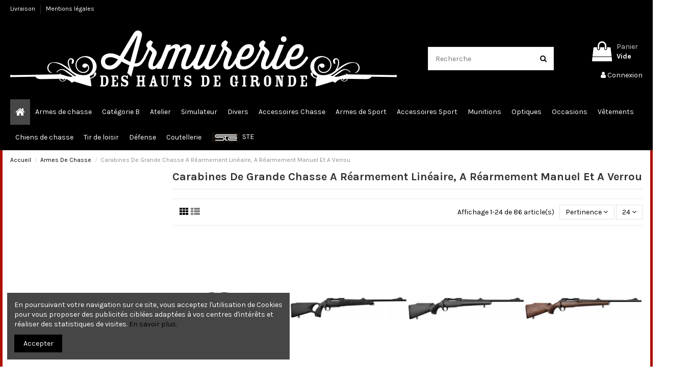

--- FILE ---
content_type: text/html; charset=utf-8
request_url: https://www.armureriedeshautsdegironde.com/24-carabines-de-grande-chasse-a-rearmement-lineaire-a-rearmement-manuel-et-a-verrou
body_size: 15679
content:
<!doctype html>
<html lang="fr">

<head>
    
        
  <meta charset="utf-8">


  <meta http-equiv="x-ua-compatible" content="ie=edge">



  


  


  <title>Carabines De Grande Chasse A Réarmement Linéaire, A Réarmement Manuel Et A Verrou</title>

  <meta name="description" content="">
  <meta name="keywords" content="">
    
            
            
                                                                                        <link rel="canonical" href="https://www.armureriedeshautsdegironde.com/24-carabines-de-grande-chasse-a-rearmement-lineaire-a-rearmement-manuel-et-a-verrou">
                                                            
                
                
            
                
                
                
            
                
                
                
            
                
                
                
            
                
                
                                                            <link rel="next" href="https://www.armureriedeshautsdegironde.com/24-carabines-de-grande-chasse-a-rearmement-lineaire-a-rearmement-manuel-et-a-verrou?page=2">
                                    
                            

  
          <link rel="alternate" href="https://www.armureriedeshautsdegironde.com/24-carabines-de-grande-chasse-a-rearmement-lineaire-a-rearmement-manuel-et-a-verrou" hreflang="fr">
            <link rel="alternate" href="https://www.armureriedeshautsdegironde.com/24-carabines-de-grande-chasse-a-rearmement-lineaire-a-rearmement-manuel-et-a-verrou" hreflang="x-default">
            



    <meta property="og:title" content="Carabines De Grande Chasse A Réarmement Linéaire, A Réarmement Manuel Et A Verrou"/>
    <meta property="og:url" content="https://www.armureriedeshautsdegironde.com/24-carabines-de-grande-chasse-a-rearmement-lineaire-a-rearmement-manuel-et-a-verrou"/>
    <meta property="og:site_name" content="Armurerie des Hauts de gironde"/>
    <meta property="og:description" content="">
    <meta property="og:type" content="website">



            
          <meta property="og:image" content="https://www.armureriedeshautsdegironde.com/img/armurerie-des-hauts-de-gironde-logo-1582648008.jpg" />
    
    





      <meta name="viewport" content="initial-scale=1,user-scalable=no,maximum-scale=1,width=device-width">
  




  <link rel="icon" type="image/vnd.microsoft.icon" href="/img/favicon.ico?1582648008">
  <link rel="shortcut icon" type="image/x-icon" href="/img/favicon.ico?1582648008">
    


      <link href="https://fonts.googleapis.com/css?family=Karla:400,700" rel="stylesheet">
    



<script type="application/ld+json">

{
"@context": "https://schema.org",
"@type": "Organization",
"url": "https://www.armureriedeshautsdegironde.com/",
"name": "Armurerie des Hauts de gironde",
"logo": "/img/armurerie-des-hauts-de-gironde-logo-1582648008.jpg",
"@id": "#store-organization"
}

</script>




    <link rel="stylesheet" href="https://www.armureriedeshautsdegironde.com/themes/warehouse/assets/cache/theme-4ab3bc118.css" type="text/css" media="all">




  

  <script type="text/javascript">
        var elementorFrontendConfig = {"isEditMode":"","stretchedSectionContainer":"","instagramToken":false,"is_rtl":"0"};
        var iqitTheme = {"rm_sticky":"0","rm_breakpoint":0,"op_preloader":"0","cart_style":"side","cart_confirmation":"open","h_layout":"1","f_fixed":"","f_layout":"1","h_absolute":"0","h_sticky":"menu","hw_width":"inherit","hm_submenu_width":"default","h_search_type":"full","pl_lazyload":true,"pl_infinity":false,"pl_rollover":true,"pl_crsl_autoplay":false,"pl_slider_ld":4,"pl_slider_d":3,"pl_slider_t":3,"pl_slider_p":2,"pp_thumbs":"bottom","pp_zoom":"inner","pp_image_layout":"carousel","pp_tabs":"tabh"};
        var iqitcountdown_days = "d.";
        var iqitextendedproduct = {"speed":false};
        var iqitfdc_from = 0;
        var iqitmegamenu = {"sticky":"false","containerSelector":"#wrapper > .container"};
        var prestashop = {"cart":{"products":[],"totals":{"total":{"type":"total","label":"Total","amount":0,"value":"0,00\u00a0\u20ac"},"total_including_tax":{"type":"total","label":"Total TTC","amount":0,"value":"0,00\u00a0\u20ac"},"total_excluding_tax":{"type":"total","label":"Total HT :","amount":0,"value":"0,00\u00a0\u20ac"}},"subtotals":{"products":{"type":"products","label":"Sous-total","amount":0,"value":"0,00\u00a0\u20ac"},"discounts":null,"shipping":{"type":"shipping","label":"Livraison","amount":0,"value":"gratuit"},"tax":null},"products_count":0,"summary_string":"0 articles","vouchers":{"allowed":0,"added":[]},"discounts":[],"minimalPurchase":0,"minimalPurchaseRequired":""},"currency":{"name":"Euro","iso_code":"EUR","iso_code_num":"978","sign":"\u20ac"},"customer":{"lastname":null,"firstname":null,"email":null,"birthday":null,"newsletter":null,"newsletter_date_add":null,"optin":null,"website":null,"company":null,"siret":null,"ape":null,"is_logged":false,"gender":{"type":null,"name":null},"addresses":[]},"language":{"name":"Fran\u00e7ais (French)","iso_code":"fr","locale":"fr-FR","language_code":"fr","is_rtl":"0","date_format_lite":"d\/m\/Y","date_format_full":"d\/m\/Y H:i:s","id":1},"page":{"title":"","canonical":"https:\/\/www.armureriedeshautsdegironde.com\/24-carabines-de-grande-chasse-a-rearmement-lineaire-a-rearmement-manuel-et-a-verrou","meta":{"title":"Carabines De Grande Chasse A R\u00e9armement Lin\u00e9aire, A R\u00e9armement Manuel Et A Verrou","description":"","keywords":"","robots":"index"},"page_name":"category","body_classes":{"lang-fr":true,"lang-rtl":false,"country-FR":true,"currency-EUR":true,"layout-left-column":true,"page-category":true,"tax-display-enabled":true,"category-id-24":true,"category-Carabines De Grande Chasse A R\u00e9armement Lin\u00e9aire, A R\u00e9armement Manuel Et A Verrou":true,"category-id-parent-18":true,"category-depth-level-3":true},"admin_notifications":[]},"shop":{"name":"Armurerie des Hauts de gironde","logo":"\/img\/armurerie-des-hauts-de-gironde-logo-1582648008.jpg","stores_icon":"\/img\/logo_stores.png","favicon":"\/img\/favicon.ico"},"urls":{"base_url":"https:\/\/www.armureriedeshautsdegironde.com\/","current_url":"https:\/\/www.armureriedeshautsdegironde.com\/24-carabines-de-grande-chasse-a-rearmement-lineaire-a-rearmement-manuel-et-a-verrou","shop_domain_url":"https:\/\/www.armureriedeshautsdegironde.com","img_ps_url":"https:\/\/www.armureriedeshautsdegironde.com\/img\/","img_cat_url":"https:\/\/www.armureriedeshautsdegironde.com\/img\/c\/","img_lang_url":"https:\/\/www.armureriedeshautsdegironde.com\/img\/l\/","img_prod_url":"https:\/\/www.armureriedeshautsdegironde.com\/img\/p\/","img_manu_url":"https:\/\/www.armureriedeshautsdegironde.com\/img\/m\/","img_sup_url":"https:\/\/www.armureriedeshautsdegironde.com\/img\/su\/","img_ship_url":"https:\/\/www.armureriedeshautsdegironde.com\/img\/s\/","img_store_url":"https:\/\/www.armureriedeshautsdegironde.com\/img\/st\/","img_col_url":"https:\/\/www.armureriedeshautsdegironde.com\/img\/co\/","img_url":"https:\/\/www.armureriedeshautsdegironde.com\/themes\/warehouse\/assets\/img\/","css_url":"https:\/\/www.armureriedeshautsdegironde.com\/themes\/warehouse\/assets\/css\/","js_url":"https:\/\/www.armureriedeshautsdegironde.com\/themes\/warehouse\/assets\/js\/","pic_url":"https:\/\/www.armureriedeshautsdegironde.com\/upload\/","pages":{"address":"https:\/\/www.armureriedeshautsdegironde.com\/adresse","addresses":"https:\/\/www.armureriedeshautsdegironde.com\/adresses","authentication":"https:\/\/www.armureriedeshautsdegironde.com\/connexion","cart":"https:\/\/www.armureriedeshautsdegironde.com\/panier","category":"https:\/\/www.armureriedeshautsdegironde.com\/index.php?controller=category","cms":"https:\/\/www.armureriedeshautsdegironde.com\/index.php?controller=cms","contact":"https:\/\/www.armureriedeshautsdegironde.com\/nous-contacter","discount":"https:\/\/www.armureriedeshautsdegironde.com\/reduction","guest_tracking":"https:\/\/www.armureriedeshautsdegironde.com\/suivi-commande-invite","history":"https:\/\/www.armureriedeshautsdegironde.com\/historique-commandes","identity":"https:\/\/www.armureriedeshautsdegironde.com\/identite","index":"https:\/\/www.armureriedeshautsdegironde.com\/","my_account":"https:\/\/www.armureriedeshautsdegironde.com\/mon-compte","order_confirmation":"https:\/\/www.armureriedeshautsdegironde.com\/confirmation-commande","order_detail":"https:\/\/www.armureriedeshautsdegironde.com\/index.php?controller=order-detail","order_follow":"https:\/\/www.armureriedeshautsdegironde.com\/suivi-commande","order":"https:\/\/www.armureriedeshautsdegironde.com\/commande","order_return":"https:\/\/www.armureriedeshautsdegironde.com\/index.php?controller=order-return","order_slip":"https:\/\/www.armureriedeshautsdegironde.com\/avoirs","pagenotfound":"https:\/\/www.armureriedeshautsdegironde.com\/page-introuvable","password":"https:\/\/www.armureriedeshautsdegironde.com\/recuperation-mot-de-passe","pdf_invoice":"https:\/\/www.armureriedeshautsdegironde.com\/index.php?controller=pdf-invoice","pdf_order_return":"https:\/\/www.armureriedeshautsdegironde.com\/index.php?controller=pdf-order-return","pdf_order_slip":"https:\/\/www.armureriedeshautsdegironde.com\/index.php?controller=pdf-order-slip","prices_drop":"https:\/\/www.armureriedeshautsdegironde.com\/promotions","product":"https:\/\/www.armureriedeshautsdegironde.com\/index.php?controller=product","search":"https:\/\/www.armureriedeshautsdegironde.com\/recherche","sitemap":"https:\/\/www.armureriedeshautsdegironde.com\/sitemap","stores":"https:\/\/www.armureriedeshautsdegironde.com\/magasins","supplier":"https:\/\/www.armureriedeshautsdegironde.com\/fournisseur","register":"https:\/\/www.armureriedeshautsdegironde.com\/connexion?create_account=1","order_login":"https:\/\/www.armureriedeshautsdegironde.com\/commande?login=1"},"alternative_langs":{"fr":"https:\/\/www.armureriedeshautsdegironde.com\/24-carabines-de-grande-chasse-a-rearmement-lineaire-a-rearmement-manuel-et-a-verrou"},"theme_assets":"\/themes\/warehouse\/assets\/","actions":{"logout":"https:\/\/www.armureriedeshautsdegironde.com\/?mylogout="},"no_picture_image":{"bySize":{"small_default":{"url":"https:\/\/www.armureriedeshautsdegironde.com\/img\/p\/fr-default-small_default.jpg","width":98,"height":127},"cart_default":{"url":"https:\/\/www.armureriedeshautsdegironde.com\/img\/p\/fr-default-cart_default.jpg","width":125,"height":162},"home_default":{"url":"https:\/\/www.armureriedeshautsdegironde.com\/img\/p\/fr-default-home_default.jpg","width":236,"height":305},"large_default":{"url":"https:\/\/www.armureriedeshautsdegironde.com\/img\/p\/fr-default-large_default.jpg","width":381,"height":492},"medium_default":{"url":"https:\/\/www.armureriedeshautsdegironde.com\/img\/p\/fr-default-medium_default.jpg","width":452,"height":584},"thickbox_default":{"url":"https:\/\/www.armureriedeshautsdegironde.com\/img\/p\/fr-default-thickbox_default.jpg","width":1100,"height":1422}},"small":{"url":"https:\/\/www.armureriedeshautsdegironde.com\/img\/p\/fr-default-small_default.jpg","width":98,"height":127},"medium":{"url":"https:\/\/www.armureriedeshautsdegironde.com\/img\/p\/fr-default-large_default.jpg","width":381,"height":492},"large":{"url":"https:\/\/www.armureriedeshautsdegironde.com\/img\/p\/fr-default-thickbox_default.jpg","width":1100,"height":1422},"legend":""}},"configuration":{"display_taxes_label":true,"display_prices_tax_incl":true,"is_catalog":false,"show_prices":true,"opt_in":{"partner":true},"quantity_discount":{"type":"discount","label":"Remise"},"voucher_enabled":0,"return_enabled":0},"field_required":[],"breadcrumb":{"links":[{"title":"Accueil","url":"https:\/\/www.armureriedeshautsdegironde.com\/"},{"title":"Armes De Chasse","url":"https:\/\/www.armureriedeshautsdegironde.com\/18-armes-de-chasse"},{"title":"Carabines De Grande Chasse A R\u00e9armement Lin\u00e9aire, A R\u00e9armement Manuel Et A Verrou","url":"https:\/\/www.armureriedeshautsdegironde.com\/24-carabines-de-grande-chasse-a-rearmement-lineaire-a-rearmement-manuel-et-a-verrou"}],"count":3},"link":{"protocol_link":"https:\/\/","protocol_content":"https:\/\/"},"time":1769175180,"static_token":"f9e1fb9555a40c457c7ba5879c0208c4","token":"69c84897e697ece590e1962359119099"};
      </script>



  
<script type="text/javascript">
	(window.gaDevIds=window.gaDevIds||[]).push('d6YPbH');
	(function(i,s,o,g,r,a,m){i['GoogleAnalyticsObject']=r;i[r]=i[r]||function(){
	(i[r].q=i[r].q||[]).push(arguments)},i[r].l=1*new Date();a=s.createElement(o),
	m=s.getElementsByTagName(o)[0];a.async=1;a.src=g;m.parentNode.insertBefore(a,m)
	})(window,document,'script','https://www.google-analytics.com/analytics.js','ga');

            ga('create', 'UA-137211353-39', 'auto');
                        ga('send', 'pageview');
    
    ga('require', 'ec');
</script>





    
    
    </head>

<body id="category" class="lang-fr country-fr currency-eur layout-left-column page-category tax-display-enabled category-id-24 category-carabines-de-grande-chasse-a-rearmement-lineaire-a-rearmement-manuel-et-a-verrou category-id-parent-18 category-depth-level-3 body-desktop-header-style-w-1">


    




    


<main id="main-page-content"  >
    
            

    <header id="header" class="desktop-header-style-w-1">
        
            
  <div class="header-banner">
    
  </div>




            <nav class="header-nav">
        <div class="container">
    
        <div class="row justify-content-between">
            <div class="col col-auto col-md left-nav">
                                            <div class="block-iqitlinksmanager block-iqitlinksmanager-2 block-links-inline d-inline-block">
            <ul>
                                                            <li>
                            <a
                                    href="https://www.armureriedeshautsdegironde.com/content/1-livraison"
                                    title="Les colis sont généralement expédiés dans un délai de 2 jours après réception du paiement. Ils sont expédiés via Colissimo avec un numéro de suivi et remis avec ou sans signature, ou en point relais."                                                                >
                                Livraison
                            </a>
                        </li>
                                                                                <li>
                            <a
                                    href="https://www.armureriedeshautsdegironde.com/content/2-mentions-legales"
                                    title="Merci de lire avec attention les différentes modalités d’utilisation du présent site avant de parcourir ses pages."                                                                >
                                Mentions légales
                            </a>
                        </li>
                                                </ul>
        </div>
    
            </div>
            <div class="col col-auto center-nav text-center">
                
             </div>
            <div class="col col-auto col-md right-nav text-right">
                
             </div>
        </div>

                        </div>
            </nav>
        



<div id="desktop-header" class="desktop-header-style-1">
            
<div class="header-top">
    <div id="desktop-header-container" class="container">
        <div class="row align-items-center">
                            <div class="col col-auto col-header-left">
                    <div id="desktop_logo">
                        <a href="https://www.armureriedeshautsdegironde.com/">
                            <img class="logo img-fluid"
                                 src="/img/armurerie-des-hauts-de-gironde-logo-1582648008.jpg"                                  alt="Armurerie des Hauts de gironde">
                        </a>
                    </div>
                    
                </div>
                <div class="col col-header-center">
                                        <!-- Block search module TOP -->

<!-- Block search module TOP -->
<div id="search_widget" class="search-widget" data-search-controller-url="https://www.armureriedeshautsdegironde.com/module/iqitsearch/searchiqit">
    <form method="get" action="https://www.armureriedeshautsdegironde.com/module/iqitsearch/searchiqit">
        <div class="input-group">
            <input type="text" name="s" value="" data-all-text="Montrer tout"
                   data-blog-text="Blog post"
                   data-product-text="Product"
                   data-brands-text="Marque"
                   placeholder="Recherche" class="form-control form-search-control" />
            <button type="submit" class="search-btn">
                <i class="fa fa-search"></i>
            </button>
        </div>
    </form>
</div>
<!-- /Block search module TOP -->

<!-- /Block search module TOP -->


                    
                </div>
                        <div class="col col-auto col-header-right text-right">
                                    
                                            <div id="ps-shoppingcart-wrapper">
    <div id="ps-shoppingcart"
         class="header-cart-default ps-shoppingcart side-cart">
         <div id="blockcart" class="blockcart cart-preview"
         data-refresh-url="//www.armureriedeshautsdegironde.com/module/ps_shoppingcart/ajax">
        <a id="cart-toogle" class="cart-toogle header-btn header-cart-btn" data-toggle="dropdown" data-display="static">
            <i class="fa fa-shopping-bag fa-fw icon" aria-hidden="true"><span class="cart-products-count-btn  d-none">0</span></i>
            <span class="info-wrapper">
            <span class="title">Panier</span>
            <span class="cart-toggle-details">
            <span class="text-faded cart-separator"> / </span>
                            Vide
                        </span>
            </span>
        </a>
        <div id="_desktop_blockcart-content" class="dropdown-menu-custom dropdown-menu">
    <div id="blockcart-content" class="blockcart-content" >
        <div class="cart-title">
            <span class="modal-title">Panier</span>
            <button type="button" id="js-cart-close" class="close">
                <span>×</span>
            </button>
            <hr>
        </div>
                    <span class="no-items">Il n'y a plus d'articles dans votre panier</span>
            </div>
</div> </div>




    </div>
</div>

                                        
                
                <div id="user_info">
            <a
                href="https://www.armureriedeshautsdegironde.com/mon-compte"
                title="Identifiez-vous"
                rel="nofollow"
        ><i class="fa fa-user" aria-hidden="true"></i>
            <span>Connexion</span>
        </a>
    </div>


                
            </div>
            <div class="col-12">
                <div class="row">
                    
<div class="menu">
    
  
</div>

                </div>
            </div>
        </div>
    </div>
</div>
<div class="container iqit-megamenu-container">	<div id="iqitmegamenu-wrapper" class="iqitmegamenu-wrapper iqitmegamenu-all">
		<div class="container container-iqitmegamenu">
		<div id="iqitmegamenu-horizontal" class="iqitmegamenu  clearfix" role="navigation">

								
				<nav id="cbp-hrmenu" class="cbp-hrmenu cbp-horizontal cbp-hrsub-narrow">
					<ul>
												<li id="cbp-hrmenu-tab-1" class="cbp-hrmenu-tab cbp-hrmenu-tab-1 cbp-onlyicon ">
	<a href="https://www.armureriedeshautsdegironde.com/" class="nav-link" >

								<span class="cbp-tab-title"> <i class="icon fa fa-home cbp-mainlink-icon"></i>
								</span>
														</a>
													</li>
												<li id="cbp-hrmenu-tab-3" class="cbp-hrmenu-tab cbp-hrmenu-tab-3 ">
	<a href="https://www.armureriedeshautsdegironde.com/18-armes-de-chasse" class="nav-link" >

								<span class="cbp-tab-title">
								Armes de chasse</span>
														</a>
													</li>
												<li id="cbp-hrmenu-tab-20" class="cbp-hrmenu-tab cbp-hrmenu-tab-20 ">
	<a href="https://www.armureriedeshautsdegironde.com/121-categorie-b" class="nav-link" >

								<span class="cbp-tab-title">
								Catégorie B</span>
														</a>
													</li>
												<li id="cbp-hrmenu-tab-17" class="cbp-hrmenu-tab cbp-hrmenu-tab-17 ">
	<a href="https://www.armureriedeshautsdegironde.com/112-atelier" class="nav-link" >

								<span class="cbp-tab-title">
								Atelier</span>
														</a>
													</li>
												<li id="cbp-hrmenu-tab-18" class="cbp-hrmenu-tab cbp-hrmenu-tab-18 ">
	<a href="https://www.armureriedeshautsdegironde.com/113-simulateur" class="nav-link" >

								<span class="cbp-tab-title">
								Simulateur</span>
														</a>
													</li>
												<li id="cbp-hrmenu-tab-19" class="cbp-hrmenu-tab cbp-hrmenu-tab-19 ">
	<a href="https://www.armureriedeshautsdegironde.com/118-divers" class="nav-link" >

								<span class="cbp-tab-title">
								Divers</span>
														</a>
													</li>
												<li id="cbp-hrmenu-tab-5" class="cbp-hrmenu-tab cbp-hrmenu-tab-5 ">
	<a href="https://www.armureriedeshautsdegironde.com/25-accessoires-chasse" class="nav-link" >

								<span class="cbp-tab-title">
								Accessoires Chasse</span>
														</a>
													</li>
												<li id="cbp-hrmenu-tab-6" class="cbp-hrmenu-tab cbp-hrmenu-tab-6 ">
	<a href="https://www.armureriedeshautsdegironde.com/51-armes-de-sport" class="nav-link" >

								<span class="cbp-tab-title">
								Armes de Sport</span>
														</a>
													</li>
												<li id="cbp-hrmenu-tab-7" class="cbp-hrmenu-tab cbp-hrmenu-tab-7 ">
	<a href="https://www.armureriedeshautsdegironde.com/54-accessoires-sport" class="nav-link" >

								<span class="cbp-tab-title">
								Accessoires Sport</span>
														</a>
													</li>
												<li id="cbp-hrmenu-tab-8" class="cbp-hrmenu-tab cbp-hrmenu-tab-8 ">
	<a href="https://www.armureriedeshautsdegironde.com/57-munitions" class="nav-link" >

								<span class="cbp-tab-title">
								Munitions</span>
														</a>
													</li>
												<li id="cbp-hrmenu-tab-9" class="cbp-hrmenu-tab cbp-hrmenu-tab-9 ">
	<a href="https://www.armureriedeshautsdegironde.com/65-optiques" class="nav-link" >

								<span class="cbp-tab-title">
								Optiques</span>
														</a>
													</li>
												<li id="cbp-hrmenu-tab-11" class="cbp-hrmenu-tab cbp-hrmenu-tab-11 ">
	<a href="https://www.armureriedeshautsdegironde.com/72-occasions" class="nav-link" >

								<span class="cbp-tab-title">
								Occasions</span>
														</a>
													</li>
												<li id="cbp-hrmenu-tab-12" class="cbp-hrmenu-tab cbp-hrmenu-tab-12 ">
	<a href="https://www.armureriedeshautsdegironde.com/77-vetements" class="nav-link" >

								<span class="cbp-tab-title">
								Vêtements</span>
														</a>
													</li>
												<li id="cbp-hrmenu-tab-13" class="cbp-hrmenu-tab cbp-hrmenu-tab-13 ">
	<a href="https://www.armureriedeshautsdegironde.com/92-special-chiens-de-chasse" class="nav-link" >

								<span class="cbp-tab-title">
								Chiens de chasse</span>
														</a>
													</li>
												<li id="cbp-hrmenu-tab-14" class="cbp-hrmenu-tab cbp-hrmenu-tab-14 ">
	<a href="https://www.armureriedeshautsdegironde.com/98-tir-de-loisir" class="nav-link" >

								<span class="cbp-tab-title">
								Tir de loisir</span>
														</a>
													</li>
												<li id="cbp-hrmenu-tab-15" class="cbp-hrmenu-tab cbp-hrmenu-tab-15 ">
	<a href="https://www.armureriedeshautsdegironde.com/102-defense" class="nav-link" >

								<span class="cbp-tab-title">
								Défense</span>
														</a>
													</li>
												<li id="cbp-hrmenu-tab-16" class="cbp-hrmenu-tab cbp-hrmenu-tab-16 ">
	<a href="https://www.armureriedeshautsdegironde.com/107-coutellerie" class="nav-link" >

								<span class="cbp-tab-title">
								Coutellerie</span>
														</a>
													</li>
												<li id="cbp-hrmenu-tab-21" class="cbp-hrmenu-tab cbp-hrmenu-tab-21 ">
	<a href="https://www.armureriedeshautsdegironde.com/125-ste" class="nav-link" >

								<span class="cbp-tab-title">
								 <img src="/img/cms/logo-ste.png" alt="STE" class="cbp-mainlink-iicon" />STE</span>
														</a>
													</li>
											</ul>
				</nav>
		</div>
		</div>
		<div id="sticky-cart-wrapper"></div>
	</div>

<div id="_desktop_iqitmegamenu-mobile">
	<ul id="iqitmegamenu-mobile">
		


	
	<li><a  href="https://www.armureriedeshautsdegironde.com/" >Accueil</a></li><li><span class="mm-expand"><i class="fa fa-angle-down expand-icon" aria-hidden="true"></i><i class="fa fa-angle-up close-icon" aria-hidden="true"></i></span><a  href="https://www.armureriedeshautsdegironde.com/18-armes-de-chasse" >Armes De Chasse</a>
	<ul><li><a  href="https://www.armureriedeshautsdegironde.com/19-fusils-superposes" >Fusils Superposés</a></li><li><a  href="https://www.armureriedeshautsdegironde.com/20-fusils-juxtaposes" >Fusils Juxtaposés</a></li><li><a  href="https://www.armureriedeshautsdegironde.com/21-fusils-semi-automatiques" >Fusils Semi-Automatiques</a></li><li><a  href="https://www.armureriedeshautsdegironde.com/117-fusils-monocoup" >Fusils Monocoup</a></li><li><a  href="https://www.armureriedeshautsdegironde.com/22-carabines-de-grande-chasse-semi-automatiques" >Carabines De Grande Chasse Semi-Automatiques</a></li><li><a  href="https://www.armureriedeshautsdegironde.com/23-carabines-de-grande-chasse-express" >Carabines De Grande Chasse Express</a></li><li><a  href="https://www.armureriedeshautsdegironde.com/24-carabines-de-grande-chasse-a-rearmement-lineaire-a-rearmement-manuel-et-a-verrou" >Carabines De Grande Chasse A Réarmement Linéaire, A Réarmement Manuel Et A Verrou</a></li><li><a  href="https://www.armureriedeshautsdegironde.com/116-carabines-kipplauf-monocoup" >Carabines Kipplauf Monocoup</a></li><li><a  href="https://www.armureriedeshautsdegironde.com/120-carabines-de-jardin-12mm-et-14mm" >Carabines De Jardin 12MM Et 14MM</a></li></ul></li><li><span class="mm-expand"><i class="fa fa-angle-down expand-icon" aria-hidden="true"></i><i class="fa fa-angle-up close-icon" aria-hidden="true"></i></span><a  href="https://www.armureriedeshautsdegironde.com/25-accessoires-chasse" >Accessoires Chasse</a>
	<ul><li><a  href="https://www.armureriedeshautsdegironde.com/45-entretien-des-armes" >Entretien Des Armes</a></li><li><a  href="https://www.armureriedeshautsdegironde.com/46-migrateurs" >Migrateurs</a></li><li><a  href="https://www.armureriedeshautsdegironde.com/47-affut-approche" >Affût / Approche</a></li><li><a  href="https://www.armureriedeshautsdegironde.com/48-battue" >Battue</a></li><li><a  href="https://www.armureriedeshautsdegironde.com/49-housses-et-mallettes" >Housses Et Mallettes</a></li><li><a  href="https://www.armureriedeshautsdegironde.com/50-pieges-photographiques" >Pièges Photographiques</a></li><li><a  href="https://www.armureriedeshautsdegironde.com/114-autres-accessoires" >Autres Accessoires</a></li></ul></li><li><span class="mm-expand"><i class="fa fa-angle-down expand-icon" aria-hidden="true"></i><i class="fa fa-angle-up close-icon" aria-hidden="true"></i></span><a  href="https://www.armureriedeshautsdegironde.com/51-armes-de-sport" >Armes De Sport</a>
	<ul><li><a  href="https://www.armureriedeshautsdegironde.com/52-superposes" >Superposés</a></li><li><a  href="https://www.armureriedeshautsdegironde.com/53-semi-automatiques" >Semi-Automatiques</a></li></ul></li><li><span class="mm-expand"><i class="fa fa-angle-down expand-icon" aria-hidden="true"></i><i class="fa fa-angle-up close-icon" aria-hidden="true"></i></span><a  href="https://www.armureriedeshautsdegironde.com/54-accessoires-sport" >Accessoires Sport</a>
	<ul><li><a  href="https://www.armureriedeshautsdegironde.com/55-lunettes-de-tir" >Lunettes De Tir</a></li><li><a  href="https://www.armureriedeshautsdegironde.com/56-entretien-des-armes" >Entretien Des Armes</a></li><li><a  href="https://www.armureriedeshautsdegironde.com/115-autres-accessoires" >Autres Accessoires</a></li></ul></li><li><span class="mm-expand"><i class="fa fa-angle-down expand-icon" aria-hidden="true"></i><i class="fa fa-angle-up close-icon" aria-hidden="true"></i></span><a  href="https://www.armureriedeshautsdegironde.com/57-munitions" >Munitions</a>
	<ul><li><span class="mm-expand"><i class="fa fa-angle-down expand-icon" aria-hidden="true"></i><i class="fa fa-angle-up close-icon" aria-hidden="true"></i></span><a  href="https://www.armureriedeshautsdegironde.com/58-munitions-de-chasse" >Munitions De Chasse</a>
	<ul><li><a  href="https://www.armureriedeshautsdegironde.com/59-munitions-lisses" >Munitions Lisses</a></li><li><a  href="https://www.armureriedeshautsdegironde.com/60-munitions-rayees" >Munitions Rayées</a></li></ul></li><li><span class="mm-expand"><i class="fa fa-angle-down expand-icon" aria-hidden="true"></i><i class="fa fa-angle-up close-icon" aria-hidden="true"></i></span><a  href="https://www.armureriedeshautsdegironde.com/61-munitions-de-sport" >Munitions De Sport</a>
	<ul><li><a  href="https://www.armureriedeshautsdegironde.com/62-munitions-lisses" >Munitions Lisses</a></li><li><a  href="https://www.armureriedeshautsdegironde.com/63-munitions-rayees-22lr" >Munitions Rayées (22LR)</a></li><li><a  href="https://www.armureriedeshautsdegironde.com/64-munitions-air-comprime" >Munitions Air Comprimé</a></li></ul></li></ul></li><li><span class="mm-expand"><i class="fa fa-angle-down expand-icon" aria-hidden="true"></i><i class="fa fa-angle-up close-icon" aria-hidden="true"></i></span><a  href="https://www.armureriedeshautsdegironde.com/65-optiques" >Optiques</a>
	<ul><li><a  href="https://www.armureriedeshautsdegironde.com/66-points-rouges" >Points Rouges</a></li><li><a  href="https://www.armureriedeshautsdegironde.com/67-lunettes-affut-approche" >Lunettes Affût / Approche</a></li><li><a  href="https://www.armureriedeshautsdegironde.com/68-lunettes-battue" >Lunettes Battue</a></li><li><a  href="https://www.armureriedeshautsdegironde.com/69-jumelles" >Jumelles</a></li><li><a  href="https://www.armureriedeshautsdegironde.com/70-thermique" >Thermique</a></li><li><a  href="https://www.armureriedeshautsdegironde.com/73-optiques-de-gabion" >Optiques De Gabion</a></li></ul></li><li><span class="mm-expand"><i class="fa fa-angle-down expand-icon" aria-hidden="true"></i><i class="fa fa-angle-up close-icon" aria-hidden="true"></i></span><a  href="https://www.armureriedeshautsdegironde.com/77-vetements" >Vêtements</a>
	<ul><li><span class="mm-expand"><i class="fa fa-angle-down expand-icon" aria-hidden="true"></i><i class="fa fa-angle-up close-icon" aria-hidden="true"></i></span><a  href="https://www.armureriedeshautsdegironde.com/78-vetements-de-chasse" >Vêtements De Chasse</a>
	<ul><li><a  href="https://www.armureriedeshautsdegironde.com/79-vestes" >Vestes</a></li><li><a  href="https://www.armureriedeshautsdegironde.com/80-gilets" >Gilets</a></li><li><a  href="https://www.armureriedeshautsdegironde.com/81-tee-shirts" >Tee-Shirts</a></li><li><a  href="https://www.armureriedeshautsdegironde.com/82-pantalons" >Pantalons</a></li><li><a  href="https://www.armureriedeshautsdegironde.com/83-cuissards-bretelles-guetres" >Cuissards, Bretelles, Guêtres...</a></li><li><a  href="https://www.armureriedeshautsdegironde.com/84-casquettes-bonnets" >Casquettes, Bonnets...</a></li><li><a  href="https://www.armureriedeshautsdegironde.com/85-gamme-enfants" >Gamme Enfants</a></li><li><a  href="https://www.armureriedeshautsdegironde.com/86-chaussants" >Chaussants</a></li><li><a  href="https://www.armureriedeshautsdegironde.com/87-sacs-a-dos" >Sacs A Dos</a></li><li><a  href="https://www.armureriedeshautsdegironde.com/119-gamme-femmes" >Gamme Femmes</a></li></ul></li><li><span class="mm-expand"><i class="fa fa-angle-down expand-icon" aria-hidden="true"></i><i class="fa fa-angle-up close-icon" aria-hidden="true"></i></span><a  href="https://www.armureriedeshautsdegironde.com/88-vetements-de-sport" >Vêtements De Sport</a>
	<ul><li><a  href="https://www.armureriedeshautsdegironde.com/89-gilets" >Gilets</a></li><li><a  href="https://www.armureriedeshautsdegironde.com/90-polos" >Polos</a></li><li><a  href="https://www.armureriedeshautsdegironde.com/91-casquettes-gants" >Casquettes, Gants...</a></li></ul></li></ul></li><li><span class="mm-expand"><i class="fa fa-angle-down expand-icon" aria-hidden="true"></i><i class="fa fa-angle-up close-icon" aria-hidden="true"></i></span><a  href="https://www.armureriedeshautsdegironde.com/88-vetements-de-sport" >Vêtements De Sport</a>
	<ul><li><a  href="https://www.armureriedeshautsdegironde.com/89-gilets" >Gilets</a></li><li><a  href="https://www.armureriedeshautsdegironde.com/90-polos" >Polos</a></li><li><a  href="https://www.armureriedeshautsdegironde.com/91-casquettes-gants" >Casquettes, Gants...</a></li></ul></li><li><span class="mm-expand"><i class="fa fa-angle-down expand-icon" aria-hidden="true"></i><i class="fa fa-angle-up close-icon" aria-hidden="true"></i></span><a  href="https://www.armureriedeshautsdegironde.com/92-special-chiens-de-chasse" >Spécial Chiens De Chasse</a>
	<ul><li><a  href="https://www.armureriedeshautsdegironde.com/93-colliers-classiques-et-sonaillons" >Colliers Classiques et Sonaillons</a></li><li><a  href="https://www.armureriedeshautsdegironde.com/94-collier-de-reperage-et-accessoires" >Collier De Repérage Et Accessoires</a></li><li><a  href="https://www.armureriedeshautsdegironde.com/95-colliers-de-dressage-et-accessoires" >Colliers De Dressage Et Accessoires</a></li><li><a  href="https://www.armureriedeshautsdegironde.com/96-colliers-anti-aboiements" >Colliers Anti-Aboiements</a></li><li><a  href="https://www.armureriedeshautsdegironde.com/97-colliers-anti-fugue" >Colliers Anti-Fugue</a></li></ul></li><li><span class="mm-expand"><i class="fa fa-angle-down expand-icon" aria-hidden="true"></i><i class="fa fa-angle-up close-icon" aria-hidden="true"></i></span><a  href="https://www.armureriedeshautsdegironde.com/98-tir-de-loisir" >Tir De Loisir</a>
	<ul><li><a  href="https://www.armureriedeshautsdegironde.com/99-carabines-22lr" >Carabines 22LR</a></li><li><a  href="https://www.armureriedeshautsdegironde.com/100-carabines-et-pistolets-a-plombpistolets-a-billes-air-soft" >Carabines Et Pistolets A Plomb,Pistolets A Billes, Air Soft</a></li><li><a  href="https://www.armureriedeshautsdegironde.com/101-munitions-et-accessoires-tir-de-loisir" >Munitions Et Accessoires Tir De Loisir</a></li></ul></li><li><span class="mm-expand"><i class="fa fa-angle-down expand-icon" aria-hidden="true"></i><i class="fa fa-angle-up close-icon" aria-hidden="true"></i></span><a  href="https://www.armureriedeshautsdegironde.com/102-defense" >Défense</a>
	<ul><li><a  href="https://www.armureriedeshautsdegironde.com/103-armes-de-defense" >Armes De Défense</a></li><li><a  href="https://www.armureriedeshautsdegironde.com/104-defense-electrique" >Défense Electrique</a></li><li><a  href="https://www.armureriedeshautsdegironde.com/105-aerosols-de-defense" >Aérosols De Défense</a></li><li><a  href="https://www.armureriedeshautsdegironde.com/106-munitions-de-defense" >Munitions De Défense</a></li></ul></li><li><span class="mm-expand"><i class="fa fa-angle-down expand-icon" aria-hidden="true"></i><i class="fa fa-angle-up close-icon" aria-hidden="true"></i></span><a  href="https://www.armureriedeshautsdegironde.com/107-coutellerie" >Coutellerie</a>
	<ul><li><a  href="https://www.armureriedeshautsdegironde.com/108-couteaux-fixes-et-speciaux" >Couteaux Fixes Et Spéciaux</a></li><li><a  href="https://www.armureriedeshautsdegironde.com/109-couteaux-pliants" >Couteaux Pliants</a></li><li><a  href="https://www.armureriedeshautsdegironde.com/110-dagues" >Dagues</a></li><li><a  href="https://www.armureriedeshautsdegironde.com/111-couteaux-de-cuisine" >Couteaux De Cuisine</a></li></ul></li><li><a  href="https://www.armureriedeshautsdegironde.com/112-atelier" >Atelier</a></li><li><a  href="https://www.armureriedeshautsdegironde.com/113-simulateur" >Simulateur</a></li><li><a  href="https://www.armureriedeshautsdegironde.com/118-divers" >Divers</a></li>
	</ul>
</div>
</div>


    </div>



    <div id="mobile-header" class="mobile-header-style-1">
                    <div id="mobile-header-sticky">
    <div class="container">
        <div class="mobile-main-bar">
            <div class="row no-gutters align-items-center row-mobile-header">
                <div class="col col-auto col-mobile-btn col-mobile-btn-menu col-mobile-menu-dropdown">
                    <a class="m-nav-btn" data-toggle="dropdown" data-display="static"><i class="fa fa-bars" aria-hidden="true"></i>
                        <span>Menu</span></a>
                    <div id="mobile_menu_click_overlay"></div>
                    <div id="_mobile_iqitmegamenu-mobile" class="dropdown-menu-custom dropdown-menu"></div>
                </div>
                <div id="mobile-btn-search" class="col col-auto col-mobile-btn col-mobile-btn-search">
                    <a class="m-nav-btn" data-toggle="dropdown" data-display="static"><i class="fa fa-search" aria-hidden="true"></i>
                        <span>Rechercher</span></a>
                    <div id="search-widget-mobile" class="dropdown-content dropdown-menu dropdown-mobile search-widget">
                        
                                                    
<!-- Block search module TOP -->
<form method="get" action="https://www.armureriedeshautsdegironde.com/module/iqitsearch/searchiqit">
    <div class="input-group">
        <input type="text" name="s" value=""
               placeholder="Rechercher"
               data-all-text="Show all results"
               data-blog-text="Blog post"
               data-product-text="Product"
               data-brands-text="Marque"
               class="form-control form-search-control">
        <button type="submit" class="search-btn">
            <i class="fa fa-search"></i>
        </button>
    </div>
</form>
<!-- /Block search module TOP -->

                                                
                    </div>
                </div>
                <div class="col col-mobile-logo text-center">
                    <a href="https://www.armureriedeshautsdegironde.com/">
                        <img class="logo img-fluid"
                             src="/img/armurerie-des-hauts-de-gironde-logo-1582648008.jpg"                              alt="Armurerie des Hauts de gironde">
                    </a>
                </div>
                <div class="col col-auto col-mobile-btn col-mobile-btn-account">
                    <a href="https://www.armureriedeshautsdegironde.com/mon-compte" class="m-nav-btn"><i class="fa fa-user" aria-hidden="true"></i>
                        <span>
                            
                                                            Connexion
                                                        
                        </span></a>
                </div>
                
                                <div class="col col-auto col-mobile-btn col-mobile-btn-cart ps-shoppingcart side-cart">
                    <div id="mobile-cart-wrapper">
                    <a id="mobile-cart-toogle"  class="m-nav-btn" data-toggle="dropdown" data-display="static"><i class="fa fa-shopping-bag mobile-bag-icon" aria-hidden="true"><span id="mobile-cart-products-count" class="cart-products-count cart-products-count-btn">
                                
                                                                    0
                                                                
                            </span></i>
                        <span>Panier</span></a>
                    <div id="_mobile_blockcart-content" class="dropdown-menu-custom dropdown-menu"></div>
                    </div>
                </div>
                            </div>
        </div>
    </div>
</div>


            </div>



        
    </header>
    

    <section id="wrapper">
        
        

<div class="container">
<nav data-depth="3" class="breadcrumb">
                <div class="row align-items-center">
                <div class="col">
                    <ol itemscope itemtype="https://schema.org/BreadcrumbList">
                        
                                                            
                                                                    <li itemprop="itemListElement" itemscope
                                        itemtype="https://schema.org/ListItem">

                                        <a itemprop="item" href="https://www.armureriedeshautsdegironde.com/">                                            <span itemprop="name">Accueil</span>
                                        </a>

                                        <meta itemprop="position" content="1">
                                                                            </li>
                                
                                                            
                                                                    <li itemprop="itemListElement" itemscope
                                        itemtype="https://schema.org/ListItem">

                                        <a itemprop="item" href="https://www.armureriedeshautsdegironde.com/18-armes-de-chasse">                                            <span itemprop="name">Armes De Chasse</span>
                                        </a>

                                        <meta itemprop="position" content="2">
                                                                            </li>
                                
                                                            
                                                                    <li itemprop="itemListElement" itemscope
                                        itemtype="https://schema.org/ListItem">

                                        <span itemprop="item" content="https://www.armureriedeshautsdegironde.com/24-carabines-de-grande-chasse-a-rearmement-lineaire-a-rearmement-manuel-et-a-verrou">                                            <span itemprop="name">Carabines De Grande Chasse A Réarmement Linéaire, A Réarmement Manuel Et A Verrou</span>
                                        </span>

                                        <meta itemprop="position" content="3">
                                                                            </li>
                                
                                                    
                    </ol>
                </div>
                <div class="col col-auto"> </div>
            </div>
            </nav>
</div>
        <div id="inner-wrapper" class="container">
            
            
                
<aside id="notifications">
    
    
    
    </aside>
            

            
                <div class="row">
            

                
 <div id="content-wrapper"
         class="left-column col-12 col-md-9 ">
        
        
    <section id="main">
        
    <div id="js-product-list-header">

        <h1 class="h1 page-title"><span>Carabines De Grande Chasse A Réarmement Linéaire, A Réarmement Manuel Et A Verrou</span></h1>

</div>

                                    

    

    
    
        


        <section id="products">
                            
                    <div id="">
                        
<div id="js-active-search-filters" class="hide">
    </div>

                    </div>
                
                <div id="">
                    
                        <div id="js-product-list-top" class="products-selection">
    <div class="row align-items-center justify-content-between small-gutters">
                    <div class="col col-auto facated-toggler"></div>
        
                                                                                    
        



                <div class="col view-switcher hidden-sm-down">
            <a href="https://www.armureriedeshautsdegironde.com/24-carabines-de-grande-chasse-a-rearmement-lineaire-a-rearmement-manuel-et-a-verrou?order=product.position.asc&productListView=grid" class="current js-search-link" data-button-action="change-list-view" data-view="grid"  rel="nofollow"><i class="fa fa-th" aria-hidden="true"></i></a>
            <a href="https://www.armureriedeshautsdegironde.com/24-carabines-de-grande-chasse-a-rearmement-lineaire-a-rearmement-manuel-et-a-verrou?order=product.position.asc&productListView=list" class=" js-search-link" data-button-action="change-list-view" data-view="list"  rel="nofollow"><i class="fa fa-th-list" aria-hidden="true"></i></a>
        </div>
            
                    <div class="col col-auto">
            <span class="showing hidden-sm-down">
            Affichage 1-24 de 86 article(s)
            </span>
                
                    
<div class="products-sort-nb-dropdown products-sort-order dropdown">
    <a class="select-title expand-more form-control" rel="nofollow" data-toggle="dropdown" data-display="static" aria-haspopup="true" aria-expanded="false">
       <span class="select-title-name">Pertinence</span>
        <i class="fa fa-angle-down" aria-hidden="true"></i>
    </a>
    <div class="dropdown-menu">
                                                            <a
                    rel="nofollow"
                    href="https://www.armureriedeshautsdegironde.com/24-carabines-de-grande-chasse-a-rearmement-lineaire-a-rearmement-manuel-et-a-verrou?order=product.position.asc"
                    class="select-list dropdown-item current js-search-link"
            >
                Pertinence
            </a>
                                <a
                    rel="nofollow"
                    href="https://www.armureriedeshautsdegironde.com/24-carabines-de-grande-chasse-a-rearmement-lineaire-a-rearmement-manuel-et-a-verrou?order=product.name.asc"
                    class="select-list dropdown-item js-search-link"
            >
                Nom, A à Z
            </a>
                                <a
                    rel="nofollow"
                    href="https://www.armureriedeshautsdegironde.com/24-carabines-de-grande-chasse-a-rearmement-lineaire-a-rearmement-manuel-et-a-verrou?order=product.name.desc"
                    class="select-list dropdown-item js-search-link"
            >
                Nom, Z à A
            </a>
                                <a
                    rel="nofollow"
                    href="https://www.armureriedeshautsdegironde.com/24-carabines-de-grande-chasse-a-rearmement-lineaire-a-rearmement-manuel-et-a-verrou?order=product.price.asc"
                    class="select-list dropdown-item js-search-link"
            >
                Prix, croissant
            </a>
                                <a
                    rel="nofollow"
                    href="https://www.armureriedeshautsdegironde.com/24-carabines-de-grande-chasse-a-rearmement-lineaire-a-rearmement-manuel-et-a-verrou?order=product.price.desc"
                    class="select-list dropdown-item js-search-link"
            >
                Prix, décroissant
            </a>
            </div>
</div>

<div class="products-sort-nb-dropdown products-nb-per-page dropdown">
    <a class="select-title expand-more form-control" rel="nofollow" data-toggle="dropdown" data-display="static" aria-haspopup="true" aria-expanded="false">
        24
        <i class="fa fa-angle-down" aria-hidden="true"></i>
    </a>

    <div class="dropdown-menu">
        <a
                rel="nofollow"
                href="https://www.armureriedeshautsdegironde.com/24-carabines-de-grande-chasse-a-rearmement-lineaire-a-rearmement-manuel-et-a-verrou?order=product.position.asc&resultsPerPage=12"
                class="select-list dropdown-item js-search-link"
        >
            12
        </a>
        <a
                rel="nofollow"
                href="https://www.armureriedeshautsdegironde.com/24-carabines-de-grande-chasse-a-rearmement-lineaire-a-rearmement-manuel-et-a-verrou?order=product.position.asc&resultsPerPage=24"
                class="select-list dropdown-item js-search-link"
        >
            24
        </a>
        <a
                rel="nofollow"
                href="https://www.armureriedeshautsdegironde.com/24-carabines-de-grande-chasse-a-rearmement-lineaire-a-rearmement-manuel-et-a-verrou?order=product.position.asc&resultsPerPage=36"
                class="select-list dropdown-item js-search-link"
        >
            36
        </a>
        <a
                rel="nofollow"
                href="https://www.armureriedeshautsdegironde.com/24-carabines-de-grande-chasse-a-rearmement-lineaire-a-rearmement-manuel-et-a-verrou?order=product.position.asc&resultsPerPage=9999999"
                class="select-list dropdown-item js-search-link"
        >
            Show all
        </a>
     </div>
</div>
                
            </div>
            </div>
</div>

                    
                </div>

                
                                                       
                <div id="">
                    
                        <div id="facets-loader-icon"><i class="fa fa-circle-o-notch fa-spin"></i></div>
                        <div id="js-product-list">
    <div class="products row products-grid">
                    
                                    
    <div class="js-product-miniature-wrapper         col-6 col-md-4 col-lg-4 col-xl-3     ">
        <article
                class="product-miniature product-miniature-default product-miniature-grid product-miniature-layout-1 js-product-miniature"
                data-id-product="223"
                data-id-product-attribute="0"

        >

                    
    
    <div class="thumbnail-container">
        <a href="https://www.armureriedeshautsdegironde.com/armes-de-chasse/223-pack-patriot-synthetique-canon-filete-30-06-mossberg.html" class="thumbnail product-thumbnail">

                            <img
                                                                                    data-src="https://www.armureriedeshautsdegironde.com/19953-home_default/pack-patriot-synthetique-canon-filete-30-06-mossberg.jpg"
                                src="/themes/warehouse/assets/img/blank.png"
                                                                            alt="Pack Patriot Synthétique..."
                        data-full-size-image-url="https://www.armureriedeshautsdegironde.com/19953-thickbox_default/pack-patriot-synthetique-canon-filete-30-06-mossberg.jpg"
                        width="236"
                        height="305"
                        class="img-fluid js-lazy-product-image product-thumbnail-first"
                >
            
                                                                                                                                </a>

        
            <ul class="product-flags">
                            </ul>
        

                
            <div class="product-functional-buttons product-functional-buttons-bottom">
                <div class="product-functional-buttons-links">
                    
                    
                        <a class="js-quick-view-iqit" href="#" data-link-action="quickview" data-toggle="tooltip"
                           title="Aperçu rapide">
                            <i class="fa fa-eye" aria-hidden="true"></i></a>
                    
                </div>
            </div>
        
        
                
            <div class="product-availability d-block">
                                    <span
                            class="badge badge-danger product-unavailable mt-2">
                                        <i class="fa fa-ban" aria-hidden="true"></i>
                              Merci de nous contacter au 05 57 94 49 62 pour connaitre les disponibilités.
                                                        </span>
                
            </div>
        
        
    </div>





<div class="product-description">
    
                    <div class="product-category-name text-muted">Armes De Chasse</div>    

    
        <h3 class="h3 product-title">
            <a href="https://www.armureriedeshautsdegironde.com/armes-de-chasse/223-pack-patriot-synthetique-canon-filete-30-06-mossberg.html">Pack Patriot Synthétique Canon Fileté 30-06 - MOSSBERG</a>
        </h3>
    

    
            

    
                    <div class="product-reference text-muted"> <a href="https://www.armureriedeshautsdegironde.com/armes-de-chasse/223-pack-patriot-synthetique-canon-filete-30-06-mossberg.html">000294</a></div>    

    
        
    

    
                    <div class="product-price-and-shipping">
                
                <a href="https://www.armureriedeshautsdegironde.com/armes-de-chasse/223-pack-patriot-synthetique-canon-filete-30-06-mossberg.html"> <span  class="product-price" content="879">879,00 €</span></a>
                                
                
                            </div>
            



    
            

    
        <div class="product-description-short text-muted">
            <a href="https://www.armureriedeshautsdegironde.com/armes-de-chasse/223-pack-patriot-synthetique-canon-filete-30-06-mossberg.html">

 Pack carabine synthétique patriot à canon fileté - Mossberg


Carabine MOSSBERG Patriot en calibre 30-06 Spg

Pack prêt a chasser incluant :
1 carabine Mossberg Patriot à crosse synthétique
Canon fileté M14x100 pour recevoir un silencieux
Chargeur amovible
Rail 21mm type Weaver
1 lunette RTI 3-9 x 40
Diamètre du corps 25,4 mm
Montage medium 21 mm type...</a>
        </div>
    

    
        <div class="product-add-cart">
            <a href="https://www.armureriedeshautsdegironde.com/armes-de-chasse/223-pack-patriot-synthetique-canon-filete-30-06-mossberg.html"
           class="btn btn-product-list"
        > View
        </a>
    </div>    

    
        
    

</div>
        
        
        

            
        </article>
    </div>

                            
                    
                                    
    <div class="js-product-miniature-wrapper         col-6 col-md-4 col-lg-4 col-xl-3     ">
        <article
                class="product-miniature product-miniature-default product-miniature-grid product-miniature-layout-1 js-product-miniature"
                data-id-product="259"
                data-id-product-attribute="229"

        >

                    
    
    <div class="thumbnail-container">
        <a href="https://www.armureriedeshautsdegironde.com/armes-de-chasse/259-229-carabine-a-verrou-rubis-avec-trou-de-pouce-bcm.html#/65-calibre_carabine-30_06_springfield" class="thumbnail product-thumbnail">

                            <img
                                                                                    data-src="https://www.armureriedeshautsdegironde.com/788-home_default/carabine-a-verrou-rubis-avec-trou-de-pouce-bcm.jpg"
                                src="/themes/warehouse/assets/img/blank.png"
                                                                            alt="Carabine  A Verrou Rubis..."
                        data-full-size-image-url="https://www.armureriedeshautsdegironde.com/788-thickbox_default/carabine-a-verrou-rubis-avec-trou-de-pouce-bcm.jpg"
                        width="236"
                        height="305"
                        class="img-fluid js-lazy-product-image product-thumbnail-first"
                >
            
                                                                                                                                                <img
                                src="/themes/warehouse/assets/img/blank.png"
                                data-src="https://www.armureriedeshautsdegironde.com/789-home_default/carabine-a-verrou-rubis-avec-trou-de-pouce-bcm.jpg"
                                width="236"
                                height="305"
                                alt="Carabine  A Verrou Rubis... 2"
                                class="img-fluid js-lazy-product-image product-thumbnail-second"
                            >
                                                                </a>

        
            <ul class="product-flags">
                            </ul>
        

                
            <div class="product-functional-buttons product-functional-buttons-bottom">
                <div class="product-functional-buttons-links">
                    
                    
                        <a class="js-quick-view-iqit" href="#" data-link-action="quickview" data-toggle="tooltip"
                           title="Aperçu rapide">
                            <i class="fa fa-eye" aria-hidden="true"></i></a>
                    
                </div>
            </div>
        
        
                
            <div class="product-availability d-block">
                                    <span
                            class="badge badge-danger product-unavailable mt-2">
                                        <i class="fa fa-ban" aria-hidden="true"></i>
                              Merci de nous contacter au 05 57 94 49 62 pour connaitre les disponibilités.
                                                                                                </span>
                
            </div>
        
        
    </div>





<div class="product-description">
    
                    <div class="product-category-name text-muted">Armes De Chasse</div>    

    
        <h3 class="h3 product-title">
            <a href="https://www.armureriedeshautsdegironde.com/armes-de-chasse/259-carabine-a-verrou-rubis-avec-trou-de-pouce-bcm.html">Carabine  A Verrou Rubis Avec Trou De Pouce - BCM</a>
        </h3>
    

    
            

    
            

    
        
    

    
                    <div class="product-price-and-shipping">
                
                <a href="https://www.armureriedeshautsdegironde.com/armes-de-chasse/259-229-carabine-a-verrou-rubis-avec-trou-de-pouce-bcm.html#/65-calibre_carabine-30_06_springfield"> <span  class="product-price" content="1059">1 059,00 €</span></a>
                                
                
                            </div>
            



    
            

    
        <div class="product-description-short text-muted">
            <a href="https://www.armureriedeshautsdegironde.com/armes-de-chasse/259-229-carabine-a-verrou-rubis-avec-trou-de-pouce-bcm.html#/65-calibre_carabine-30_06_springfield">

 Carabine synthétique avec trou de pouce à verrou Rubis canon fileté - BCMChargeur amovible
Canon fluté de 56 cm ou 61cm
Long. Totale: 109 cm ou 114 cm
Capacité: 4 coups
Poids: 3. 340 kg ou 3. 390 kg



Papiers indispensables à la vente : carte d'identité, licence de tir ou permis de chasse et validation en cours.
Article soumis à déclaration.
</a>
        </div>
    

    
        <div class="product-add-cart">
            <a href="https://www.armureriedeshautsdegironde.com/armes-de-chasse/259-carabine-a-verrou-rubis-avec-trou-de-pouce-bcm.html"
           class="btn btn-product-list"
        > View
        </a>
    </div>    

    
        
    

</div>
        
        
        

            
        </article>
    </div>

                            
                    
                                    
    <div class="js-product-miniature-wrapper         col-6 col-md-4 col-lg-4 col-xl-3     ">
        <article
                class="product-miniature product-miniature-default product-miniature-grid product-miniature-layout-1 js-product-miniature"
                data-id-product="260"
                data-id-product-attribute="0"

        >

                    
    
    <div class="thumbnail-container">
        <a href="https://www.armureriedeshautsdegironde.com/armes-de-chasse/260-carabine-a-verrou-rubis-bcm.html" class="thumbnail product-thumbnail">

                            <img
                                                                                    data-src="https://www.armureriedeshautsdegironde.com/811-home_default/carabine-a-verrou-rubis-bcm.jpg"
                                src="/themes/warehouse/assets/img/blank.png"
                                                                            alt="Carabine  A Verrou Rubis - BCM"
                        data-full-size-image-url="https://www.armureriedeshautsdegironde.com/811-thickbox_default/carabine-a-verrou-rubis-bcm.jpg"
                        width="236"
                        height="305"
                        class="img-fluid js-lazy-product-image product-thumbnail-first"
                >
            
                                                                                                    <img
                                src="/themes/warehouse/assets/img/blank.png"
                                data-src="https://www.armureriedeshautsdegironde.com/800-home_default/carabine-a-verrou-rubis-bcm.jpg"
                                width="236"
                                height="305"
                                alt="Carabine  A Verrou Rubis - BCM 2"
                                class="img-fluid js-lazy-product-image product-thumbnail-second"
                            >
                                                                </a>

        
            <ul class="product-flags">
                            </ul>
        

                
            <div class="product-functional-buttons product-functional-buttons-bottom">
                <div class="product-functional-buttons-links">
                    
                    
                        <a class="js-quick-view-iqit" href="#" data-link-action="quickview" data-toggle="tooltip"
                           title="Aperçu rapide">
                            <i class="fa fa-eye" aria-hidden="true"></i></a>
                    
                </div>
            </div>
        
        
                
            <div class="product-availability d-block">
                                    <span
                            class="badge badge-danger product-unavailable mt-2">
                                        <i class="fa fa-ban" aria-hidden="true"></i>
                              Merci de nous contacter au 05 57 94 49 62 pour connaitre les disponibilités.
                                                        </span>
                
            </div>
        
        
    </div>





<div class="product-description">
    
                    <div class="product-category-name text-muted">Armes De Chasse</div>    

    
        <h3 class="h3 product-title">
            <a href="https://www.armureriedeshautsdegironde.com/armes-de-chasse/260-carabine-a-verrou-rubis-bcm.html">Carabine  A Verrou Rubis - BCM</a>
        </h3>
    

    
            

    
                    <div class="product-reference text-muted"> <a href="https://www.armureriedeshautsdegironde.com/armes-de-chasse/260-carabine-a-verrou-rubis-bcm.html">000352</a></div>    

    
        
    

    
                    <div class="product-price-and-shipping">
                
                <a href="https://www.armureriedeshautsdegironde.com/armes-de-chasse/260-carabine-a-verrou-rubis-bcm.html"> <span  class="product-price" content="1059">1 059,00 €</span></a>
                                
                
                            </div>
            



    
            

    
        <div class="product-description-short text-muted">
            <a href="https://www.armureriedeshautsdegironde.com/armes-de-chasse/260-carabine-a-verrou-rubis-bcm.html"> Carabine synthétique à verrou Rubis canon fileté - BCMChargeur amovibleCanon fluté de 56 cm ou 61cmLong. Totale: 108.5 cm ou 113.5 cmCapacité: 4 coupsPoids: 3. 355 kg ou 3. 405 kgPapiers indispensables à la vente : carte d'identité, licence de tir ou permis de chasse et validation en cours.Article soumis à déclaration.</a>
        </div>
    

    
        <div class="product-add-cart">
            <a href="https://www.armureriedeshautsdegironde.com/armes-de-chasse/260-carabine-a-verrou-rubis-bcm.html"
           class="btn btn-product-list"
        > View
        </a>
    </div>    

    
        
    

</div>
        
        
        

            
        </article>
    </div>

                            
                    
                                    
    <div class="js-product-miniature-wrapper         col-6 col-md-4 col-lg-4 col-xl-3     ">
        <article
                class="product-miniature product-miniature-default product-miniature-grid product-miniature-layout-1 js-product-miniature"
                data-id-product="261"
                data-id-product-attribute="0"

        >

                    
    
    <div class="thumbnail-container">
        <a href="https://www.armureriedeshautsdegironde.com/armes-de-chasse/261-carabine-a-verrou-finition-bois-rubis-bcm.html" class="thumbnail product-thumbnail">

                            <img
                                                                                    data-src="https://www.armureriedeshautsdegironde.com/828-home_default/carabine-a-verrou-finition-bois-rubis-bcm.jpg"
                                src="/themes/warehouse/assets/img/blank.png"
                                                                            alt="Carabine  A Verrou Finition..."
                        data-full-size-image-url="https://www.armureriedeshautsdegironde.com/828-thickbox_default/carabine-a-verrou-finition-bois-rubis-bcm.jpg"
                        width="236"
                        height="305"
                        class="img-fluid js-lazy-product-image product-thumbnail-first"
                >
            
                                                                                                    <img
                                src="/themes/warehouse/assets/img/blank.png"
                                data-src="https://www.armureriedeshautsdegironde.com/814-home_default/carabine-a-verrou-finition-bois-rubis-bcm.jpg"
                                width="236"
                                height="305"
                                alt="Carabine  A Verrou Finition... 2"
                                class="img-fluid js-lazy-product-image product-thumbnail-second"
                            >
                                                                </a>

        
            <ul class="product-flags">
                            </ul>
        

                
            <div class="product-functional-buttons product-functional-buttons-bottom">
                <div class="product-functional-buttons-links">
                    
                    
                        <a class="js-quick-view-iqit" href="#" data-link-action="quickview" data-toggle="tooltip"
                           title="Aperçu rapide">
                            <i class="fa fa-eye" aria-hidden="true"></i></a>
                    
                </div>
            </div>
        
        
                
            <div class="product-availability d-block">
                                    <span
                            class="badge badge-warning d-none product-last-items mt-2">
                                        <i class="fa fa-exclamation" aria-hidden="true"></i>
                                                     Derniers articles en stock
                                  </span>
                
            </div>
        
        
    </div>





<div class="product-description">
    
                    <div class="product-category-name text-muted">Armes De Chasse</div>    

    
        <h3 class="h3 product-title">
            <a href="https://www.armureriedeshautsdegironde.com/armes-de-chasse/261-carabine-a-verrou-finition-bois-rubis-bcm.html">Carabine  A Verrou Finition Bois Rubis - BCM</a>
        </h3>
    

    
            

    
                    <div class="product-reference text-muted"> <a href="https://www.armureriedeshautsdegironde.com/armes-de-chasse/261-carabine-a-verrou-finition-bois-rubis-bcm.html">000352</a></div>    

    
        
    

    
                    <div class="product-price-and-shipping">
                
                <a href="https://www.armureriedeshautsdegironde.com/armes-de-chasse/261-carabine-a-verrou-finition-bois-rubis-bcm.html"> <span  class="product-price" content="1059">1 059,00 €</span></a>
                                
                
                            </div>
            



    
            

    
        <div class="product-description-short text-muted">
            <a href="https://www.armureriedeshautsdegironde.com/armes-de-chasse/261-carabine-a-verrou-finition-bois-rubis-bcm.html">

 Carabine à verrou finition bois Rubis canon fileté - BCMChargeur amovible
Canon fluté de 56 cm ou 61cm
Long. Totale: 108.5 cm ou 113.5 cm
Capacité: 4 coups
Poids: 3. 315 kg ou 3. 365 kg



Papiers indispensables à la vente : carte d'identité, licence de tir ou permis de chasse et validation en cours.
Article soumis à déclaration.
</a>
        </div>
    

    
        <div class="product-add-cart">
            <form action="https://www.armureriedeshautsdegironde.com/panier?add=1&amp;id_product=261&amp;id_product_attribute=0&amp;token=f9e1fb9555a40c457c7ba5879c0208c4" method="post">

            <input type="hidden" name="id_product" value="261">
            <div class="input-group-add-cart">
                <input
                        type="number"
                        name="qty"
                        value="1"
                        class="form-control input-qty"
                        min="1"
                        max="1"                >

                <button
                        class="btn btn-product-list add-to-cart"
                        data-button-action="add-to-cart"
                        type="submit"
                                        ><i class="fa fa-shopping-bag fa-fw bag-icon"
                    aria-hidden="true"></i> <i class="fa fa-circle-o-notch fa-spin fa-fw spinner-icon" aria-hidden="true"></i> Ajouter au panier
                </button>
            </div>

        </form>
    </div>    

    
        
    

</div>
        
        
        

            
        </article>
    </div>

                            
                    
                                    
    <div class="js-product-miniature-wrapper         col-6 col-md-4 col-lg-4 col-xl-3     ">
        <article
                class="product-miniature product-miniature-default product-miniature-grid product-miniature-layout-1 js-product-miniature"
                data-id-product="262"
                data-id-product-attribute="252"

        >

                    
    
    <div class="thumbnail-container">
        <a href="https://www.armureriedeshautsdegironde.com/armes-de-chasse/262-252-pack-carabine-de-tir-action-crosse-oryx-et-lunette-diamond-6-24x50-howa.html#/78-calibre_carabine-308win" class="thumbnail product-thumbnail">

                            <img
                                                                                    data-src="https://www.armureriedeshautsdegironde.com/846-home_default/pack-carabine-de-tir-action-crosse-oryx-et-lunette-diamond-6-24x50-howa.jpg"
                                src="/themes/warehouse/assets/img/blank.png"
                                                                            alt="Pack Carabine De Tir Action..."
                        data-full-size-image-url="https://www.armureriedeshautsdegironde.com/846-thickbox_default/pack-carabine-de-tir-action-crosse-oryx-et-lunette-diamond-6-24x50-howa.jpg"
                        width="236"
                        height="305"
                        class="img-fluid js-lazy-product-image product-thumbnail-first"
                >
            
                                                                                                    <img
                                src="/themes/warehouse/assets/img/blank.png"
                                data-src="https://www.armureriedeshautsdegironde.com/840-home_default/pack-carabine-de-tir-action-crosse-oryx-et-lunette-diamond-6-24x50-howa.jpg"
                                width="236"
                                height="305"
                                alt="Pack Carabine De Tir Action... 2"
                                class="img-fluid js-lazy-product-image product-thumbnail-second"
                            >
                                                                </a>

        
            <ul class="product-flags">
                            </ul>
        

                
            <div class="product-functional-buttons product-functional-buttons-bottom">
                <div class="product-functional-buttons-links">
                    
                    
                        <a class="js-quick-view-iqit" href="#" data-link-action="quickview" data-toggle="tooltip"
                           title="Aperçu rapide">
                            <i class="fa fa-eye" aria-hidden="true"></i></a>
                    
                </div>
            </div>
        
        
                
            <div class="product-availability d-block">
                                    <span
                            class="badge badge-danger product-unavailable mt-2">
                                        <i class="fa fa-ban" aria-hidden="true"></i>
                              Merci de nous contacter au 05 57 94 49 62 pour connaitre les disponibilités.
                                                                                                </span>
                
            </div>
        
        
    </div>





<div class="product-description">
    
                    <div class="product-category-name text-muted">Armes De Chasse</div>    

    
        <h3 class="h3 product-title">
            <a href="https://www.armureriedeshautsdegironde.com/armes-de-chasse/262-pack-carabine-de-tir-action-crosse-oryx-et-lunette-diamond-6-24x50-howa.html">Pack Carabine De Tir Action crosse ORYX Et Lunette Diamond 6-24x50 - HOWA</a>
        </h3>
    

    
            

    
            

    
        
    

    
                    <div class="product-price-and-shipping">
                
                <a href="https://www.armureriedeshautsdegironde.com/armes-de-chasse/262-252-pack-carabine-de-tir-action-crosse-oryx-et-lunette-diamond-6-24x50-howa.html#/78-calibre_carabine-308win"> <span  class="product-price" content="1995">1 995,00 €</span></a>
                                
                
                            </div>
            



    
            

    
        <div class="product-description-short text-muted">
            <a href="https://www.armureriedeshautsdegironde.com/armes-de-chasse/262-252-pack-carabine-de-tir-action-crosse-oryx-et-lunette-diamond-6-24x50-howa.html#/78-calibre_carabine-308win">

  Pack carabine de tir Action crosse Oryx, lunette Diamond, bipied et mallette - HowaChargeur 10 coups
Canon fluté de 61cm
Long. Totale: 120 cm
Poids: 6.200 kg



Papiers indispensables à la vente : carte d'identité, licence de tir ou permis de chasse et validation en cours.
Article soumis à déclaration.
</a>
        </div>
    

    
        <div class="product-add-cart">
            <a href="https://www.armureriedeshautsdegironde.com/armes-de-chasse/262-pack-carabine-de-tir-action-crosse-oryx-et-lunette-diamond-6-24x50-howa.html"
           class="btn btn-product-list"
        > View
        </a>
    </div>    

    
        
    

</div>
        
        
        

            
        </article>
    </div>

                            
                    
                                    
    <div class="js-product-miniature-wrapper         col-6 col-md-4 col-lg-4 col-xl-3     ">
        <article
                class="product-miniature product-miniature-default product-miniature-grid product-miniature-layout-1 js-product-miniature"
                data-id-product="300"
                data-id-product-attribute="285"

        >

                    
    
    <div class="thumbnail-container">
        <a href="https://www.armureriedeshautsdegironde.com/armes-de-chasse/300-285-pack-carabine-axis-xp-lunette-3-9x40-savage.html#/65-calibre_carabine-30_06_springfield" class="thumbnail product-thumbnail">

                            <img
                                                                                    data-src="https://www.armureriedeshautsdegironde.com/1138-home_default/pack-carabine-axis-xp-lunette-3-9x40-savage.jpg"
                                src="/themes/warehouse/assets/img/blank.png"
                                                                            alt="Pack Carabine Axis XP..."
                        data-full-size-image-url="https://www.armureriedeshautsdegironde.com/1138-thickbox_default/pack-carabine-axis-xp-lunette-3-9x40-savage.jpg"
                        width="236"
                        height="305"
                        class="img-fluid js-lazy-product-image product-thumbnail-first"
                >
            
                                                                                                                                </a>

        
            <ul class="product-flags">
                            </ul>
        

                
            <div class="product-functional-buttons product-functional-buttons-bottom">
                <div class="product-functional-buttons-links">
                    
                    
                        <a class="js-quick-view-iqit" href="#" data-link-action="quickview" data-toggle="tooltip"
                           title="Aperçu rapide">
                            <i class="fa fa-eye" aria-hidden="true"></i></a>
                    
                </div>
            </div>
        
        
                
            <div class="product-availability d-block">
                                    <span
                            class="badge badge-danger product-unavailable mt-2">
                                        <i class="fa fa-ban" aria-hidden="true"></i>
                              Produit disponible avec d&#039;autres options
                                                                                                </span>
                
            </div>
        
        
    </div>





<div class="product-description">
    
                    <div class="product-category-name text-muted">Armes De Chasse</div>    

    
        <h3 class="h3 product-title">
            <a href="https://www.armureriedeshautsdegironde.com/armes-de-chasse/300-pack-carabine-axis-xp-lunette-3-9x40-savage.html">Pack Carabine Axis XP Lunette 3-9x40 - SAVAGE</a>
        </h3>
    

    
            

    
            

    
        
    

    
                    <div class="product-price-and-shipping">
                
                <a href="https://www.armureriedeshautsdegironde.com/armes-de-chasse/300-285-pack-carabine-axis-xp-lunette-3-9x40-savage.html#/65-calibre_carabine-30_06_springfield"> <span  class="product-price" content="599">599,00 €</span></a>
                                
                
                            </div>
            



    
            

    
        <div class="product-description-short text-muted">
            <a href="https://www.armureriedeshautsdegironde.com/armes-de-chasse/300-285-pack-carabine-axis-xp-lunette-3-9x40-savage.html#/65-calibre_carabine-30_06_springfield">Pack carabine Axis XP avec lunette 3-9x40 - Savage
Calibre : 222 Rem, 243Win, 270Win, 30-06, 22-250Rem, 7-08Rem ou 308 Win
Capacité : 4
Crosse : Synthétique
Détente : Simple
Longueur : 1 100mm
Canon : 560mm
Poids : 3 350g

Papiers indispensables à la vente : carte d'identité, licence de tir ou permis de chasse et validation en cours.
Article soumis à...</a>
        </div>
    

    
        <div class="product-add-cart">
            <a href="https://www.armureriedeshautsdegironde.com/armes-de-chasse/300-pack-carabine-axis-xp-lunette-3-9x40-savage.html"
           class="btn btn-product-list"
        > View
        </a>
    </div>    

    
        
    

</div>
        
        
        

            
        </article>
    </div>

                            
                    
                                    
    <div class="js-product-miniature-wrapper         col-6 col-md-4 col-lg-4 col-xl-3     ">
        <article
                class="product-miniature product-miniature-default product-miniature-grid product-miniature-layout-1 js-product-miniature"
                data-id-product="333"
                data-id-product-attribute="341"

        >

                    
    
    <div class="thumbnail-container">
        <a href="https://www.armureriedeshautsdegironde.com/armes-de-chasse/333-341-carabine-maral-4x-hunter-pistol-wood-grade-2-reflex-k1-browning.html#/65-calibre_carabine-30_06_springfield" class="thumbnail product-thumbnail">

                            <img
                                                                                    data-src="https://www.armureriedeshautsdegironde.com/29482-home_default/carabine-maral-4x-hunter-pistol-wood-grade-2-reflex-k1-browning.jpg"
                                src="/themes/warehouse/assets/img/blank.png"
                                                                            alt="Carabine Maral 4X Hunter..."
                        data-full-size-image-url="https://www.armureriedeshautsdegironde.com/29482-thickbox_default/carabine-maral-4x-hunter-pistol-wood-grade-2-reflex-k1-browning.jpg"
                        width="236"
                        height="305"
                        class="img-fluid js-lazy-product-image product-thumbnail-first"
                >
            
                                                                                                                                </a>

        
            <ul class="product-flags">
                            </ul>
        

                
            <div class="product-functional-buttons product-functional-buttons-bottom">
                <div class="product-functional-buttons-links">
                    
                    
                        <a class="js-quick-view-iqit" href="#" data-link-action="quickview" data-toggle="tooltip"
                           title="Aperçu rapide">
                            <i class="fa fa-eye" aria-hidden="true"></i></a>
                    
                </div>
            </div>
        
        
                
            <div class="product-availability d-block">
                                    <span
                            class="badge badge-danger product-unavailable mt-2">
                                        <i class="fa fa-ban" aria-hidden="true"></i>
                              Merci de nous contacter au 05 57 94 49 62 pour connaitre les disponibilités.
                                                                                                </span>
                
            </div>
        
        
    </div>





<div class="product-description">
    
                    <div class="product-category-name text-muted">Armes De Chasse</div>    

    
        <h3 class="h3 product-title">
            <a href="https://www.armureriedeshautsdegironde.com/armes-de-chasse/333-carabine-maral-4x-hunter-pistol-wood-grade-2-reflex-k1-browning.html">Carabine Maral 4X Hunter Pistol Wood Grade 2 Reflex K1 - BROWNING</a>
        </h3>
    

    
            

    
            

    
        
    

    
                    <div class="product-price-and-shipping">
                
                <a href="https://www.armureriedeshautsdegironde.com/armes-de-chasse/333-341-carabine-maral-4x-hunter-pistol-wood-grade-2-reflex-k1-browning.html#/65-calibre_carabine-30_06_springfield"> <span  class="product-price" content="2329">2 329,00 €</span></a>
                                
                
                            </div>
            



    
            

    
        <div class="product-description-short text-muted">
            <a href="https://www.armureriedeshautsdegironde.com/armes-de-chasse/333-341-carabine-maral-4x-hunter-pistol-wood-grade-2-reflex-k1-browning.html#/65-calibre_carabine-30_06_springfield">

Carabine de chasse Maral 4X Pistol Wood Grade 2 Reflex K1 - Browning
Longueur canon (mm)
530 (sauf 300 61cms)
 Canon
Fileté
 Finition canon
Painted Matte finish
 Organe de visée
Reflex K1
 Grade bois
Grade 2
 Crosse
Pistol




Papiers indispensables à la vente : carte d'identité, licence de tir ou permis de chasse et validation en cours.
Article soumis...</a>
        </div>
    

    
        <div class="product-add-cart">
            <a href="https://www.armureriedeshautsdegironde.com/armes-de-chasse/333-carabine-maral-4x-hunter-pistol-wood-grade-2-reflex-k1-browning.html"
           class="btn btn-product-list"
        > View
        </a>
    </div>    

    
        
    

</div>
        
        
        

            
        </article>
    </div>

                            
                    
                                    
    <div class="js-product-miniature-wrapper         col-6 col-md-4 col-lg-4 col-xl-3     ">
        <article
                class="product-miniature product-miniature-default product-miniature-grid product-miniature-layout-1 js-product-miniature"
                data-id-product="345"
                data-id-product-attribute="0"

        >

                    
    
    <div class="thumbnail-container">
        <a href="https://www.armureriedeshautsdegironde.com/armes-de-chasse/345-carabine-lever-action-30-30-mossberg-0015813410205.html" class="thumbnail product-thumbnail">

                            <img
                                                                                    data-src="https://www.armureriedeshautsdegironde.com/1315-home_default/carabine-lever-action-30-30-mossberg.jpg"
                                src="/themes/warehouse/assets/img/blank.png"
                                                                            alt="Carabine Lever Action 30-30..."
                        data-full-size-image-url="https://www.armureriedeshautsdegironde.com/1315-thickbox_default/carabine-lever-action-30-30-mossberg.jpg"
                        width="236"
                        height="305"
                        class="img-fluid js-lazy-product-image product-thumbnail-first"
                >
            
                                                                                                                                                <img
                                src="/themes/warehouse/assets/img/blank.png"
                                data-src="https://www.armureriedeshautsdegironde.com/1316-home_default/carabine-lever-action-30-30-mossberg.jpg"
                                width="236"
                                height="305"
                                alt="Carabine Lever Action 30-30... 2"
                                class="img-fluid js-lazy-product-image product-thumbnail-second"
                            >
                                                                </a>

        
            <ul class="product-flags">
                            </ul>
        

                
            <div class="product-functional-buttons product-functional-buttons-bottom">
                <div class="product-functional-buttons-links">
                    
                    
                        <a class="js-quick-view-iqit" href="#" data-link-action="quickview" data-toggle="tooltip"
                           title="Aperçu rapide">
                            <i class="fa fa-eye" aria-hidden="true"></i></a>
                    
                </div>
            </div>
        
        
                
            <div class="product-availability d-block">
                                    <span
                            class="badge badge-danger product-unavailable mt-2">
                                        <i class="fa fa-ban" aria-hidden="true"></i>
                              Merci de nous contacter au 05 57 94 49 62 pour connaitre les disponibilités.
                                                        </span>
                
            </div>
        
        
    </div>





<div class="product-description">
    
                    <div class="product-category-name text-muted">Armes De Chasse</div>    

    
        <h3 class="h3 product-title">
            <a href="https://www.armureriedeshautsdegironde.com/armes-de-chasse/345-carabine-lever-action-30-30-mossberg-0015813410205.html">Carabine Lever Action 30-30 - MOSSBERG</a>
        </h3>
    

    
            

    
                    <div class="product-reference text-muted"> <a href="https://www.armureriedeshautsdegironde.com/armes-de-chasse/345-carabine-lever-action-30-30-mossberg-0015813410205.html">000446</a></div>    

    
        
    

    
                    <div class="product-price-and-shipping">
                
                <a href="https://www.armureriedeshautsdegironde.com/armes-de-chasse/345-carabine-lever-action-30-30-mossberg-0015813410205.html"> <span  class="product-price" content="749">749,00 €</span></a>
                                
                
                            </div>
            



    
            

    
        <div class="product-description-short text-muted">
            <a href="https://www.armureriedeshautsdegironde.com/armes-de-chasse/345-carabine-lever-action-30-30-mossberg-0015813410205.html">

Carabine de chasse Lever Action 30-30 - MossbergCalibre : 30-30Win
Capacité : 7
Arme : 98 cm
Crosse : 355mm
Canon :  51 cm
Poids: 3050 g



Papiers indispensables à la vente : carte d'identité, licence de tir ou permis de chasse et validation en cours.
Article soumis à déclaration.
</a>
        </div>
    

    
        <div class="product-add-cart">
            <a href="https://www.armureriedeshautsdegironde.com/armes-de-chasse/345-carabine-lever-action-30-30-mossberg-0015813410205.html"
           class="btn btn-product-list"
        > View
        </a>
    </div>    

    
        
    

</div>
        
        
        

            
        </article>
    </div>

                            
                    
                                    
    <div class="js-product-miniature-wrapper         col-6 col-md-4 col-lg-4 col-xl-3     ">
        <article
                class="product-miniature product-miniature-default product-miniature-grid product-miniature-layout-1 js-product-miniature"
                data-id-product="347"
                data-id-product-attribute="0"

        >

                    
    
    <div class="thumbnail-container">
        <a href="https://www.armureriedeshautsdegironde.com/armes-de-chasse/347-pack-carabine-sauer-100-wild-boar-edition-sauer-3661124283471.html" class="thumbnail product-thumbnail">

                            <img
                                                                                    data-src="https://www.armureriedeshautsdegironde.com/1328-home_default/pack-carabine-sauer-100-wild-boar-edition-sauer.jpg"
                                src="/themes/warehouse/assets/img/blank.png"
                                                                            alt="Pack Carabine Sauer 100..."
                        data-full-size-image-url="https://www.armureriedeshautsdegironde.com/1328-thickbox_default/pack-carabine-sauer-100-wild-boar-edition-sauer.jpg"
                        width="236"
                        height="305"
                        class="img-fluid js-lazy-product-image product-thumbnail-first"
                >
            
                                                                                                    <img
                                src="/themes/warehouse/assets/img/blank.png"
                                data-src="https://www.armureriedeshautsdegironde.com/1327-home_default/pack-carabine-sauer-100-wild-boar-edition-sauer.jpg"
                                width="236"
                                height="305"
                                alt="Pack Carabine Sauer 100... 2"
                                class="img-fluid js-lazy-product-image product-thumbnail-second"
                            >
                                                                </a>

        
            <ul class="product-flags">
                            </ul>
        

                
            <div class="product-functional-buttons product-functional-buttons-bottom">
                <div class="product-functional-buttons-links">
                    
                    
                        <a class="js-quick-view-iqit" href="#" data-link-action="quickview" data-toggle="tooltip"
                           title="Aperçu rapide">
                            <i class="fa fa-eye" aria-hidden="true"></i></a>
                    
                </div>
            </div>
        
        
                
            <div class="product-availability d-block">
                                    <span
                            class="badge badge-danger product-unavailable mt-2">
                                        <i class="fa fa-ban" aria-hidden="true"></i>
                              Merci de nous contacter au 05 57 94 49 62 pour connaitre les disponibilités.
                                                        </span>
                
            </div>
        
        
    </div>





<div class="product-description">
    
                    <div class="product-category-name text-muted">Armes De Chasse</div>    

    
        <h3 class="h3 product-title">
            <a href="https://www.armureriedeshautsdegironde.com/armes-de-chasse/347-pack-carabine-sauer-100-wild-boar-edition-sauer-3661124283471.html">Pack Carabine Sauer 100 Wild Boar Edition - SAUER</a>
        </h3>
    

    
            

    
                    <div class="product-reference text-muted"> <a href="https://www.armureriedeshautsdegironde.com/armes-de-chasse/347-pack-carabine-sauer-100-wild-boar-edition-sauer-3661124283471.html">000448</a></div>    

    
        
    

    
                    <div class="product-price-and-shipping">
                
                <a href="https://www.armureriedeshautsdegironde.com/armes-de-chasse/347-pack-carabine-sauer-100-wild-boar-edition-sauer-3661124283471.html"> <span  class="product-price" content="1109">1 109,00 €</span></a>
                                
                
                            </div>
            



    
            

    
        <div class="product-description-short text-muted">
            <a href="https://www.armureriedeshautsdegironde.com/armes-de-chasse/347-pack-carabine-sauer-100-wild-boar-edition-sauer-3661124283471.html">Pack carabine Sauer 100 Wild Boar Edition avec point rouge Bushnell TRS-25 - Sauer
Calibre :30-06 
Capacité : 5+1
Canon : 56cm
Poids : 3 050g

Papiers indispensables à la vente : carte d'identité, licence de tir ou permis de chasse et validation en cours.
Article soumis à déclaration.
</a>
        </div>
    

    
        <div class="product-add-cart">
            <a href="https://www.armureriedeshautsdegironde.com/armes-de-chasse/347-pack-carabine-sauer-100-wild-boar-edition-sauer-3661124283471.html"
           class="btn btn-product-list"
        > View
        </a>
    </div>    

    
        
    

</div>
        
        
        

            
        </article>
    </div>

                            
                    
                                    
    <div class="js-product-miniature-wrapper         col-6 col-md-4 col-lg-4 col-xl-3     ">
        <article
                class="product-miniature product-miniature-default product-miniature-grid product-miniature-layout-1 js-product-miniature"
                data-id-product="363"
                data-id-product-attribute="406"

        >

                    
    
    <div class="thumbnail-container">
        <a href="https://www.armureriedeshautsdegironde.com/armes-de-chasse/363-406-pack-carabine-synthetique-noire-783-remington.html#/65-calibre_carabine-30_06_springfield" class="thumbnail product-thumbnail">

                            <img
                                                                                    data-src="https://www.armureriedeshautsdegironde.com/1376-home_default/pack-carabine-synthetique-noire-783-remington.jpg"
                                src="/themes/warehouse/assets/img/blank.png"
                                                                            alt="Pack Carabine Synthétique..."
                        data-full-size-image-url="https://www.armureriedeshautsdegironde.com/1376-thickbox_default/pack-carabine-synthetique-noire-783-remington.jpg"
                        width="236"
                        height="305"
                        class="img-fluid js-lazy-product-image product-thumbnail-first"
                >
            
                                                                                                                                </a>

        
            <ul class="product-flags">
                            </ul>
        

                
            <div class="product-functional-buttons product-functional-buttons-bottom">
                <div class="product-functional-buttons-links">
                    
                    
                        <a class="js-quick-view-iqit" href="#" data-link-action="quickview" data-toggle="tooltip"
                           title="Aperçu rapide">
                            <i class="fa fa-eye" aria-hidden="true"></i></a>
                    
                </div>
            </div>
        
        
                
            <div class="product-availability d-block">
                                    <span
                            class="badge badge-danger product-unavailable mt-2">
                                        <i class="fa fa-ban" aria-hidden="true"></i>
                              Merci de nous contacter au 05 57 94 49 62 pour connaitre les disponibilités.
                                                                                                </span>
                
            </div>
        
        
    </div>





<div class="product-description">
    
                    <div class="product-category-name text-muted">Armes De Chasse</div>    

    
        <h3 class="h3 product-title">
            <a href="https://www.armureriedeshautsdegironde.com/armes-de-chasse/363-pack-carabine-synthetique-noire-783-remington.html">Pack Carabine Synthétique Noire 783 - REMINGTON</a>
        </h3>
    

    
            

    
            

    
        
    

    
                    <div class="product-price-and-shipping">
                
                <a href="https://www.armureriedeshautsdegironde.com/armes-de-chasse/363-406-pack-carabine-synthetique-noire-783-remington.html#/65-calibre_carabine-30_06_springfield"> <span  class="product-price" content="799">799,00 €</span></a>
                                
                
                            </div>
            



    
            

    
        <div class="product-description-short text-muted">
            <a href="https://www.armureriedeshautsdegironde.com/armes-de-chasse/363-406-pack-carabine-synthetique-noire-783-remington.html#/65-calibre_carabine-30_06_springfield">Pack brocard ou renard carabine synthétique noire 783 - Remington
Composition du pack
1 x Remington 783 C/.30-06 Sprg (brocard) ou 243Win (renard) canon fileté
1 x Lunette 3-9x40
1 x Montage fixe
1 x Télémètre Tasco Volt 600 4x20
1 x Bipied amovible: hauteur ajustable 23 à 33 cm
1 x Pack d'approche Primos comprenant une Cagoule et un Indicateur de vent...</a>
        </div>
    

    
        <div class="product-add-cart">
            <a href="https://www.armureriedeshautsdegironde.com/armes-de-chasse/363-pack-carabine-synthetique-noire-783-remington.html"
           class="btn btn-product-list"
        > View
        </a>
    </div>    

    
        
    

</div>
        
        
        

            
        </article>
    </div>

                            
                    
                                    
    <div class="js-product-miniature-wrapper         col-6 col-md-4 col-lg-4 col-xl-3     ">
        <article
                class="product-miniature product-miniature-default product-miniature-grid product-miniature-layout-1 js-product-miniature"
                data-id-product="368"
                data-id-product-attribute="430"

        >

                    
    
    <div class="thumbnail-container">
        <a href="https://www.armureriedeshautsdegironde.com/armes-de-chasse/368-430-carabine-rx-helix-speedster-noirorange-merkel.html#/63-calibre_carabine-8x57jrs" class="thumbnail product-thumbnail">

                            <img
                                                                                    data-src="https://www.armureriedeshautsdegironde.com/1404-home_default/carabine-rx-helix-speedster-noirorange-merkel.jpg"
                                src="/themes/warehouse/assets/img/blank.png"
                                                                            alt="Carabine RX Helix Speedster..."
                        data-full-size-image-url="https://www.armureriedeshautsdegironde.com/1404-thickbox_default/carabine-rx-helix-speedster-noirorange-merkel.jpg"
                        width="236"
                        height="305"
                        class="img-fluid js-lazy-product-image product-thumbnail-first"
                >
            
                                                                                                    <img
                                src="/themes/warehouse/assets/img/blank.png"
                                data-src="https://www.armureriedeshautsdegironde.com/1403-home_default/carabine-rx-helix-speedster-noirorange-merkel.jpg"
                                width="236"
                                height="305"
                                alt="Carabine RX Helix Speedster... 2"
                                class="img-fluid js-lazy-product-image product-thumbnail-second"
                            >
                                                                </a>

        
            <ul class="product-flags">
                            </ul>
        

                
            <div class="product-functional-buttons product-functional-buttons-bottom">
                <div class="product-functional-buttons-links">
                    
                    
                        <a class="js-quick-view-iqit" href="#" data-link-action="quickview" data-toggle="tooltip"
                           title="Aperçu rapide">
                            <i class="fa fa-eye" aria-hidden="true"></i></a>
                    
                </div>
            </div>
        
        
                
            <div class="product-availability d-block">
                                    <span
                            class="badge badge-danger product-unavailable mt-2">
                                        <i class="fa fa-ban" aria-hidden="true"></i>
                              Merci de nous contacter au 05 57 94 49 62 pour connaitre les disponibilités.
                                                                                                </span>
                
            </div>
        
        
    </div>





<div class="product-description">
    
                    <div class="product-category-name text-muted">Armes De Chasse</div>    

    
        <h3 class="h3 product-title">
            <a href="https://www.armureriedeshautsdegironde.com/armes-de-chasse/368-carabine-rx-helix-speedster-noirorange-merkel.html">Carabine RX Helix Speedster Noir/Orange - MERKEL</a>
        </h3>
    

    
            

    
            

    
        
    

    
                    <div class="product-price-and-shipping">
                
                <a href="https://www.armureriedeshautsdegironde.com/armes-de-chasse/368-430-carabine-rx-helix-speedster-noirorange-merkel.html#/63-calibre_carabine-8x57jrs"> <span  class="product-price" content="3885">3 885,00 €</span></a>
                                
                
                            </div>
            



    
            

    
        <div class="product-description-short text-muted">
            <a href="https://www.armureriedeshautsdegironde.com/armes-de-chasse/368-430-carabine-rx-helix-speedster-noirorange-merkel.html#/63-calibre_carabine-8x57jrs">

Carabine de chasse RX Helix Speedster - MerkelCapacité : 5 calibre standard, 3 calibre magnum
Canon :  56 cm, fileté, avec organes de visée
Poids: 3100 g
Nouvelle crosse ergonomique
Revêtement Soft Touch
Nouveau busc mémoriel
Levier d'armement à boule
Grenadières fixation rapide



Papiers indispensables à la vente : carte d'identité, licence de tir ou...</a>
        </div>
    

    
        <div class="product-add-cart">
            <a href="https://www.armureriedeshautsdegironde.com/armes-de-chasse/368-carabine-rx-helix-speedster-noirorange-merkel.html"
           class="btn btn-product-list"
        > View
        </a>
    </div>    

    
        
    

</div>
        
        
        

            
        </article>
    </div>

                            
                    
                                    
    <div class="js-product-miniature-wrapper         col-6 col-md-4 col-lg-4 col-xl-3     ">
        <article
                class="product-miniature product-miniature-default product-miniature-grid product-miniature-layout-1 js-product-miniature"
                data-id-product="369"
                data-id-product-attribute="449"

        >

                    
    
    <div class="thumbnail-container">
        <a href="https://www.armureriedeshautsdegironde.com/armes-de-chasse/369-449-carabine-rx-helix-elegance-grade-5-merkel.html#/63-calibre_carabine-8x57jrs" class="thumbnail product-thumbnail">

                            <img
                                                                                    data-src="https://www.armureriedeshautsdegironde.com/1411-home_default/carabine-rx-helix-elegance-grade-5-merkel.jpg"
                                src="/themes/warehouse/assets/img/blank.png"
                                                                            alt="Carabine RX Helix Elegance..."
                        data-full-size-image-url="https://www.armureriedeshautsdegironde.com/1411-thickbox_default/carabine-rx-helix-elegance-grade-5-merkel.jpg"
                        width="236"
                        height="305"
                        class="img-fluid js-lazy-product-image product-thumbnail-first"
                >
            
                                                                                                                                                <img
                                src="/themes/warehouse/assets/img/blank.png"
                                data-src="https://www.armureriedeshautsdegironde.com/1412-home_default/carabine-rx-helix-elegance-grade-5-merkel.jpg"
                                width="236"
                                height="305"
                                alt="Carabine RX Helix Elegance... 2"
                                class="img-fluid js-lazy-product-image product-thumbnail-second"
                            >
                                                                </a>

        
            <ul class="product-flags">
                            </ul>
        

                
            <div class="product-functional-buttons product-functional-buttons-bottom">
                <div class="product-functional-buttons-links">
                    
                    
                        <a class="js-quick-view-iqit" href="#" data-link-action="quickview" data-toggle="tooltip"
                           title="Aperçu rapide">
                            <i class="fa fa-eye" aria-hidden="true"></i></a>
                    
                </div>
            </div>
        
        
                
            <div class="product-availability d-block">
                                    <span
                            class="badge badge-danger product-unavailable mt-2">
                                        <i class="fa fa-ban" aria-hidden="true"></i>
                              Merci de nous contacter au 05 57 94 49 62 pour connaitre les disponibilités.
                                                                                                </span>
                
            </div>
        
        
    </div>





<div class="product-description">
    
                    <div class="product-category-name text-muted">Armes De Chasse</div>    

    
        <h3 class="h3 product-title">
            <a href="https://www.armureriedeshautsdegironde.com/armes-de-chasse/369-carabine-rx-helix-elegance-grade-5-merkel.html">Carabine RX Helix Elegance Grade 5 - MERKEL</a>
        </h3>
    

    
            

    
            

    
        
    

    
                    <div class="product-price-and-shipping">
                
                <a href="https://www.armureriedeshautsdegironde.com/armes-de-chasse/369-449-carabine-rx-helix-elegance-grade-5-merkel.html#/63-calibre_carabine-8x57jrs"> <span  class="product-price" content="4350">4 350,00 €</span></a>
                                
                
                            </div>
            



    
            

    
        <div class="product-description-short text-muted">
            <a href="https://www.armureriedeshautsdegironde.com/armes-de-chasse/369-449-carabine-rx-helix-elegance-grade-5-merkel.html#/63-calibre_carabine-8x57jrs">

Carabine de chasse RX Helix Elegance Grade 5 - MerkelCapacité : 4
Canon :  56 cm, fileté, avec organes de visée
Poids: 3100 g
Levier d'armement à boule
Crosse bois Grade 5, bouche porée et full polish



Papiers indispensables à la vente : carte d'identité, licence de tir ou permis de chasse et validation en cours.
Article soumis à déclaration.
</a>
        </div>
    

    
        <div class="product-add-cart">
            <a href="https://www.armureriedeshautsdegironde.com/armes-de-chasse/369-carabine-rx-helix-elegance-grade-5-merkel.html"
           class="btn btn-product-list"
        > View
        </a>
    </div>    

    
        
    

</div>
        
        
        

            
        </article>
    </div>

                            
                    
                                    
    <div class="js-product-miniature-wrapper         col-6 col-md-4 col-lg-4 col-xl-3     ">
        <article
                class="product-miniature product-miniature-default product-miniature-grid product-miniature-layout-1 js-product-miniature"
                data-id-product="387"
                data-id-product-attribute="457"

        >

                    
    
    <div class="thumbnail-container">
        <a href="https://www.armureriedeshautsdegironde.com/armes-de-chasse/387-457-carabine-rols-classic-chapuis.html#/65-calibre_carabine-30_06_springfield" class="thumbnail product-thumbnail">

                            <img
                                                                                    data-src="https://www.armureriedeshautsdegironde.com/1457-home_default/carabine-rols-classic-chapuis.jpg"
                                src="/themes/warehouse/assets/img/blank.png"
                                                                            alt="Carabine ROLS Classic -..."
                        data-full-size-image-url="https://www.armureriedeshautsdegironde.com/1457-thickbox_default/carabine-rols-classic-chapuis.jpg"
                        width="236"
                        height="305"
                        class="img-fluid js-lazy-product-image product-thumbnail-first"
                >
            
                                                                                                    <img
                                src="/themes/warehouse/assets/img/blank.png"
                                data-src="https://www.armureriedeshautsdegironde.com/1454-home_default/carabine-rols-classic-chapuis.jpg"
                                width="236"
                                height="305"
                                alt="Carabine ROLS Classic -... 2"
                                class="img-fluid js-lazy-product-image product-thumbnail-second"
                            >
                                                                </a>

        
            <ul class="product-flags">
                            </ul>
        

                
            <div class="product-functional-buttons product-functional-buttons-bottom">
                <div class="product-functional-buttons-links">
                    
                    
                        <a class="js-quick-view-iqit" href="#" data-link-action="quickview" data-toggle="tooltip"
                           title="Aperçu rapide">
                            <i class="fa fa-eye" aria-hidden="true"></i></a>
                    
                </div>
            </div>
        
        
                
            <div class="product-availability d-block">
                                    <span
                            class="badge badge-danger product-unavailable mt-2">
                                        <i class="fa fa-ban" aria-hidden="true"></i>
                              Produit disponible avec d&#039;autres options
                                                                                                </span>
                
            </div>
        
        
    </div>





<div class="product-description">
    
                    <div class="product-category-name text-muted">Armes De Chasse</div>    

    
        <h3 class="h3 product-title">
            <a href="https://www.armureriedeshautsdegironde.com/armes-de-chasse/387-carabine-rols-classic-chapuis.html">Carabine ROLS Classic - CHAPUIS</a>
        </h3>
    

    
            

    
            

    
        
    

    
                    <div class="product-price-and-shipping">
                
                <a href="https://www.armureriedeshautsdegironde.com/armes-de-chasse/387-457-carabine-rols-classic-chapuis.html#/65-calibre_carabine-30_06_springfield"> <span  class="product-price" content="3326.89">3 326,89 €</span></a>
                                
                
                            </div>
            



    
            

    
        <div class="product-description-short text-muted">
            <a href="https://www.armureriedeshautsdegironde.com/armes-de-chasse/387-457-carabine-rols-classic-chapuis.html#/65-calibre_carabine-30_06_springfield">

Carabine de chasse Rols Classic - Chapuis


Calibre
Longueur canon en mm
organe de visée
Tête de culasse
Type &amp; capacité de chargeur
Poids carabine
6,5 x 55 SE
600
x
Std
6,5 - 4+1
3,0 Kg
308 Win
600
x
Std
Mini - 4+1
3,0 Kg
243 Win
600
x
Std
Mini - 4+1
3,0 Kg
30.06
600
x
Std
Std - 4+1
3,0 Kg
243 Win
600
x
Std
Std - 4+1
3,0 Kg
7 x 64
600
x
Std
Std -...</a>
        </div>
    

    
        <div class="product-add-cart">
            <a href="https://www.armureriedeshautsdegironde.com/armes-de-chasse/387-carabine-rols-classic-chapuis.html"
           class="btn btn-product-list"
        > View
        </a>
    </div>    

    
        
    

</div>
        
        
        

            
        </article>
    </div>

                            
                    
                                    
    <div class="js-product-miniature-wrapper         col-6 col-md-4 col-lg-4 col-xl-3     ">
        <article
                class="product-miniature product-miniature-default product-miniature-grid product-miniature-layout-1 js-product-miniature"
                data-id-product="1023"
                data-id-product-attribute="0"

        >

                    
    
    <div class="thumbnail-container">
        <a href="https://www.armureriedeshautsdegironde.com/armes-de-chasse/1023-pack-carabine-chronos-pietta.html" class="thumbnail product-thumbnail">

                            <img
                                                                                    data-src="https://www.armureriedeshautsdegironde.com/4678-home_default/pack-carabine-chronos-pietta.jpg"
                                src="/themes/warehouse/assets/img/blank.png"
                                                                            alt="Pack Carabine Chronos - PIETTA"
                        data-full-size-image-url="https://www.armureriedeshautsdegironde.com/4678-thickbox_default/pack-carabine-chronos-pietta.jpg"
                        width="236"
                        height="305"
                        class="img-fluid js-lazy-product-image product-thumbnail-first"
                >
            
                                                                                                                                                <img
                                src="/themes/warehouse/assets/img/blank.png"
                                data-src="https://www.armureriedeshautsdegironde.com/4679-home_default/pack-carabine-chronos-pietta.jpg"
                                width="236"
                                height="305"
                                alt="Pack Carabine Chronos - PIETTA 2"
                                class="img-fluid js-lazy-product-image product-thumbnail-second"
                            >
                                                                </a>

        
            <ul class="product-flags">
                            </ul>
        

                
            <div class="product-functional-buttons product-functional-buttons-bottom">
                <div class="product-functional-buttons-links">
                    
                    
                        <a class="js-quick-view-iqit" href="#" data-link-action="quickview" data-toggle="tooltip"
                           title="Aperçu rapide">
                            <i class="fa fa-eye" aria-hidden="true"></i></a>
                    
                </div>
            </div>
        
        
                
            <div class="product-availability d-block">
                                    <span
                            class="badge badge-danger product-unavailable mt-2">
                                        <i class="fa fa-ban" aria-hidden="true"></i>
                              Merci de nous contacter au 05 57 94 49 62 pour connaitre les disponibilités.
                                                        </span>
                
            </div>
        
        
    </div>





<div class="product-description">
    
                    <div class="product-category-name text-muted">Armes De Chasse</div>    

    
        <h3 class="h3 product-title">
            <a href="https://www.armureriedeshautsdegironde.com/armes-de-chasse/1023-pack-carabine-chronos-pietta.html">Pack Carabine Chronos - PIETTA</a>
        </h3>
    

    
            

    
                    <div class="product-reference text-muted"> <a href="https://www.armureriedeshautsdegironde.com/armes-de-chasse/1023-pack-carabine-chronos-pietta.html">000389</a></div>    

    
        
    

    
                    <div class="product-price-and-shipping">
                
                <a href="https://www.armureriedeshautsdegironde.com/armes-de-chasse/1023-pack-carabine-chronos-pietta.html"> <span  class="product-price" content="998">998,00 €</span></a>
                                
                
                            </div>
            



    
            

    
        <div class="product-description-short text-muted">
            <a href="https://www.armureriedeshautsdegironde.com/armes-de-chasse/1023-pack-carabine-chronos-pietta.html">Pack carabine Chronos avec point rouge Truglo, mallette et une boîte de balles Hornady Interlock 150 grains - Pietta
Calibre :30-06 
Capacité : 3
Crosse : Noyer
Finition : Huilé
Longueur : 1 070mm
Canon : 510mm
Poids : 3 200g

Papiers indispensables à la vente : carte d'identité, licence de tir ou permis de chasse et validation en cours.
Article soumis à...</a>
        </div>
    

    
        <div class="product-add-cart">
            <a href="https://www.armureriedeshautsdegironde.com/armes-de-chasse/1023-pack-carabine-chronos-pietta.html"
           class="btn btn-product-list"
        > View
        </a>
    </div>    

    
        
    

</div>
        
        
        

            
        </article>
    </div>

                            
                    
                                    
    <div class="js-product-miniature-wrapper         col-6 col-md-4 col-lg-4 col-xl-3     ">
        <article
                class="product-miniature product-miniature-default product-miniature-grid product-miniature-layout-1 js-product-miniature"
                data-id-product="1591"
                data-id-product-attribute="0"

        >

                    
    
    <div class="thumbnail-container">
        <a href="https://www.armureriedeshautsdegironde.com/armes-de-chasse/1591-carabine-de-chasse-lupo-308win-benelli.html" class="thumbnail product-thumbnail">

                            <img
                                                                                    data-src="https://www.armureriedeshautsdegironde.com/12951-home_default/carabine-de-chasse-lupo-308win-benelli.jpg"
                                src="/themes/warehouse/assets/img/blank.png"
                                                                            alt="Carabine De Chasse Lupo..."
                        data-full-size-image-url="https://www.armureriedeshautsdegironde.com/12951-thickbox_default/carabine-de-chasse-lupo-308win-benelli.jpg"
                        width="236"
                        height="305"
                        class="img-fluid js-lazy-product-image product-thumbnail-first"
                >
            
                                                                                                    <img
                                src="/themes/warehouse/assets/img/blank.png"
                                data-src="https://www.armureriedeshautsdegironde.com/12950-home_default/carabine-de-chasse-lupo-308win-benelli.jpg"
                                width="236"
                                height="305"
                                alt="Carabine De Chasse Lupo... 2"
                                class="img-fluid js-lazy-product-image product-thumbnail-second"
                            >
                                                                </a>

        
            <ul class="product-flags">
                            </ul>
        

                
            <div class="product-functional-buttons product-functional-buttons-bottom">
                <div class="product-functional-buttons-links">
                    
                    
                        <a class="js-quick-view-iqit" href="#" data-link-action="quickview" data-toggle="tooltip"
                           title="Aperçu rapide">
                            <i class="fa fa-eye" aria-hidden="true"></i></a>
                    
                </div>
            </div>
        
        
                
            <div class="product-availability d-block">
                                    <span
                            class="badge badge-danger product-unavailable mt-2">
                                        <i class="fa fa-ban" aria-hidden="true"></i>
                              Merci de nous contacter au 05 57 94 49 62 pour connaitre les disponibilités.
                                                        </span>
                
            </div>
        
        
    </div>





<div class="product-description">
    
                    <div class="product-category-name text-muted">Armes De Chasse</div>    

    
        <h3 class="h3 product-title">
            <a href="https://www.armureriedeshautsdegironde.com/armes-de-chasse/1591-carabine-de-chasse-lupo-308win-benelli.html">Carabine De Chasse Lupo 308WIN  - BENELLI</a>
        </h3>
    

    
            

    
                    <div class="product-reference text-muted"> <a href="https://www.armureriedeshautsdegironde.com/armes-de-chasse/1591-carabine-de-chasse-lupo-308win-benelli.html">003882</a></div>    

    
        
    

    
                    <div class="product-price-and-shipping">
                
                <a href="https://www.armureriedeshautsdegironde.com/armes-de-chasse/1591-carabine-de-chasse-lupo-308win-benelli.html"> <span  class="product-price" content="1396">1 396,00 €</span></a>
                                
                
                            </div>
            



    
            

    
        <div class="product-description-short text-muted">
            <a href="https://www.armureriedeshautsdegironde.com/armes-de-chasse/1591-carabine-de-chasse-lupo-308win-benelli.html">Carabine de chasse Lupo - Benelli
Fiche technique


CALIBRE
.308 WIN
LOP (+/- 2 mm)
de 350 (STD) à 385
LONGUEUR
Canon 56/22 (cm/"), longueur (mm) 1082 


POIDS (+/- 100 g)
3180 
CHARGEUR
Bifilaire amovible 5)
BLOC DE CULASSE
3 tenons; rainuré; traité BE.S.T.


FILETAGE CANON
M14 x 1
SCATTO
Réglable de 9.99 à 20 N
EMBALLAGE ÉCOLOGIQUE
Livret...</a>
        </div>
    

    
        <div class="product-add-cart">
            <a href="https://www.armureriedeshautsdegironde.com/armes-de-chasse/1591-carabine-de-chasse-lupo-308win-benelli.html"
           class="btn btn-product-list"
        > View
        </a>
    </div>    

    
        
    

</div>
        
        
        

            
        </article>
    </div>

                            
                    
                                    
    <div class="js-product-miniature-wrapper         col-6 col-md-4 col-lg-4 col-xl-3     ">
        <article
                class="product-miniature product-miniature-default product-miniature-grid product-miniature-layout-1 js-product-miniature"
                data-id-product="2196"
                data-id-product-attribute="0"

        >

                    
    
    <div class="thumbnail-container">
        <a href="https://www.armureriedeshautsdegironde.com/armes-de-chasse/2196-pack-patriot-synthetique-canon-filete-243win-mossberg.html" class="thumbnail product-thumbnail">

                            <img
                                                                                    data-src="https://www.armureriedeshautsdegironde.com/19954-home_default/pack-patriot-synthetique-canon-filete-243win-mossberg.jpg"
                                src="/themes/warehouse/assets/img/blank.png"
                                                                            alt="Pack Patriot Synthétique..."
                        data-full-size-image-url="https://www.armureriedeshautsdegironde.com/19954-thickbox_default/pack-patriot-synthetique-canon-filete-243win-mossberg.jpg"
                        width="236"
                        height="305"
                        class="img-fluid js-lazy-product-image product-thumbnail-first"
                >
            
                                                                                                                                </a>

        
            <ul class="product-flags">
                            </ul>
        

                
            <div class="product-functional-buttons product-functional-buttons-bottom">
                <div class="product-functional-buttons-links">
                    
                    
                        <a class="js-quick-view-iqit" href="#" data-link-action="quickview" data-toggle="tooltip"
                           title="Aperçu rapide">
                            <i class="fa fa-eye" aria-hidden="true"></i></a>
                    
                </div>
            </div>
        
        
                
            <div class="product-availability d-block">
                                    <span
                            class="badge badge-danger product-unavailable mt-2">
                                        <i class="fa fa-ban" aria-hidden="true"></i>
                              Merci de nous contacter au 05 57 94 49 62 pour connaitre les disponibilités.
                                                        </span>
                
            </div>
        
        
    </div>





<div class="product-description">
    
                    <div class="product-category-name text-muted">Armes De Chasse</div>    

    
        <h3 class="h3 product-title">
            <a href="https://www.armureriedeshautsdegironde.com/armes-de-chasse/2196-pack-patriot-synthetique-canon-filete-243win-mossberg.html">Pack Patriot Synthétique Canon Fileté 243Win - MOSSBERG</a>
        </h3>
    

    
            

    
                    <div class="product-reference text-muted"> <a href="https://www.armureriedeshautsdegironde.com/armes-de-chasse/2196-pack-patriot-synthetique-canon-filete-243win-mossberg.html">000298</a></div>    

    
        
    

    
                    <div class="product-price-and-shipping">
                
                <a href="https://www.armureriedeshautsdegironde.com/armes-de-chasse/2196-pack-patriot-synthetique-canon-filete-243win-mossberg.html"> <span  class="product-price" content="699">699,00 €</span></a>
                                
                
                            </div>
            



    
            

    
        <div class="product-description-short text-muted">
            <a href="https://www.armureriedeshautsdegironde.com/armes-de-chasse/2196-pack-patriot-synthetique-canon-filete-243win-mossberg.html">

 Pack carabine synthétique patriot à canon fileté 243Win - Mossberg



Pack prêt a chasser incluant :
1 carabine Mossberg Patriot à crosse synthétique
Canon fileté M14x100 pour recevoir un silencieux
Chargeur amovible
Rail 21mm type Weaver
1 lunette RTI 3-9 x 40
Diamètre du corps 25,4 mm
Montage medium 21 mm type Weaver



Papiers indispensables à la...</a>
        </div>
    

    
        <div class="product-add-cart">
            <a href="https://www.armureriedeshautsdegironde.com/armes-de-chasse/2196-pack-patriot-synthetique-canon-filete-243win-mossberg.html"
           class="btn btn-product-list"
        > View
        </a>
    </div>    

    
        
    

</div>
        
        
        

            
        </article>
    </div>

                            
                    
                                    
    <div class="js-product-miniature-wrapper         col-6 col-md-4 col-lg-4 col-xl-3     ">
        <article
                class="product-miniature product-miniature-default product-miniature-grid product-miniature-layout-1 js-product-miniature"
                data-id-product="2296"
                data-id-product-attribute="0"

        >

                    
    
    <div class="thumbnail-container">
        <a href="https://www.armureriedeshautsdegironde.com/armes-de-chasse/2296-pack-carabine-t3x-tactical-point-rouge-steiner-tikka.html" class="thumbnail product-thumbnail">

                            <img
                                                                                    data-src="https://www.armureriedeshautsdegironde.com/21597-home_default/pack-carabine-t3x-tactical-point-rouge-steiner-tikka.jpg"
                                src="/themes/warehouse/assets/img/blank.png"
                                                                            alt="Pack Carabine T3X Tactical..."
                        data-full-size-image-url="https://www.armureriedeshautsdegironde.com/21597-thickbox_default/pack-carabine-t3x-tactical-point-rouge-steiner-tikka.jpg"
                        width="236"
                        height="305"
                        class="img-fluid js-lazy-product-image product-thumbnail-first"
                >
            
                                                                                                    <img
                                src="/themes/warehouse/assets/img/blank.png"
                                data-src="https://www.armureriedeshautsdegironde.com/21594-home_default/pack-carabine-t3x-tactical-point-rouge-steiner-tikka.jpg"
                                width="236"
                                height="305"
                                alt="Pack Carabine T3X Tactical... 2"
                                class="img-fluid js-lazy-product-image product-thumbnail-second"
                            >
                                                                </a>

        
            <ul class="product-flags">
                            </ul>
        

                
            <div class="product-functional-buttons product-functional-buttons-bottom">
                <div class="product-functional-buttons-links">
                    
                    
                        <a class="js-quick-view-iqit" href="#" data-link-action="quickview" data-toggle="tooltip"
                           title="Aperçu rapide">
                            <i class="fa fa-eye" aria-hidden="true"></i></a>
                    
                </div>
            </div>
        
        
                
            <div class="product-availability d-block">
                                    <span
                            class="badge badge-warning d-none product-last-items mt-2">
                                        <i class="fa fa-exclamation" aria-hidden="true"></i>
                                                     Derniers articles en stock
                                  </span>
                
            </div>
        
        
    </div>





<div class="product-description">
    
                    <div class="product-category-name text-muted">Armes De Chasse</div>    

    
        <h3 class="h3 product-title">
            <a href="https://www.armureriedeshautsdegironde.com/armes-de-chasse/2296-pack-carabine-t3x-tactical-point-rouge-steiner-tikka.html">Pack Carabine T3X Tactical + Point Rouge Steiner - TIKKA</a>
        </h3>
    

    
            

    
                    <div class="product-reference text-muted"> <a href="https://www.armureriedeshautsdegironde.com/armes-de-chasse/2296-pack-carabine-t3x-tactical-point-rouge-steiner-tikka.html">003026</a></div>    

    
        
    

    
                    <div class="product-price-and-shipping">
                
                <a href="https://www.armureriedeshautsdegironde.com/armes-de-chasse/2296-pack-carabine-t3x-tactical-point-rouge-steiner-tikka.html"> <span  class="product-price" content="1559">1 559,00 €</span></a>
                                
                
                            </div>
            



    
            

    
        <div class="product-description-short text-muted">
            <a href="https://www.armureriedeshautsdegironde.com/armes-de-chasse/2296-pack-carabine-t3x-tactical-point-rouge-steiner-tikka.html">

Pack Carabine de chasse T3X Tactical avec point rouge Steiner - Tikka


Papiers indispensables à la vente : carte d'identité, licence de tir ou permis de chasse et validation en cours.
Article soumis à déclaration.
</a>
        </div>
    

    
        <div class="product-add-cart">
            <form action="https://www.armureriedeshautsdegironde.com/panier?add=1&amp;id_product=2296&amp;id_product_attribute=0&amp;token=f9e1fb9555a40c457c7ba5879c0208c4" method="post">

            <input type="hidden" name="id_product" value="2296">
            <div class="input-group-add-cart">
                <input
                        type="number"
                        name="qty"
                        value="1"
                        class="form-control input-qty"
                        min="1"
                        max="1"                >

                <button
                        class="btn btn-product-list add-to-cart"
                        data-button-action="add-to-cart"
                        type="submit"
                                        ><i class="fa fa-shopping-bag fa-fw bag-icon"
                    aria-hidden="true"></i> <i class="fa fa-circle-o-notch fa-spin fa-fw spinner-icon" aria-hidden="true"></i> Ajouter au panier
                </button>
            </div>

        </form>
    </div>    

    
        
    

</div>
        
        
        

            
        </article>
    </div>

                            
                    
                                    
    <div class="js-product-miniature-wrapper         col-6 col-md-4 col-lg-4 col-xl-3     ">
        <article
                class="product-miniature product-miniature-default product-miniature-grid product-miniature-layout-1 js-product-miniature"
                data-id-product="2299"
                data-id-product-attribute="0"

        >

                    
    
    <div class="thumbnail-container">
        <a href="https://www.armureriedeshautsdegironde.com/armes-de-chasse/2299-pack-carabine-axis-xp-gaucher-lunette-3-9x40-savage.html" class="thumbnail product-thumbnail">

                            <img
                                                                                    data-src="https://www.armureriedeshautsdegironde.com/21614-home_default/pack-carabine-axis-xp-gaucher-lunette-3-9x40-savage.jpg"
                                src="/themes/warehouse/assets/img/blank.png"
                                                                            alt="Pack Carabine Axis XP..."
                        data-full-size-image-url="https://www.armureriedeshautsdegironde.com/21614-thickbox_default/pack-carabine-axis-xp-gaucher-lunette-3-9x40-savage.jpg"
                        width="236"
                        height="305"
                        class="img-fluid js-lazy-product-image product-thumbnail-first"
                >
            
                                                                                                                                </a>

        
            <ul class="product-flags">
                            </ul>
        

                
            <div class="product-functional-buttons product-functional-buttons-bottom">
                <div class="product-functional-buttons-links">
                    
                    
                        <a class="js-quick-view-iqit" href="#" data-link-action="quickview" data-toggle="tooltip"
                           title="Aperçu rapide">
                            <i class="fa fa-eye" aria-hidden="true"></i></a>
                    
                </div>
            </div>
        
        
                
            <div class="product-availability d-block">
                                    <span
                            class="badge badge-danger product-unavailable mt-2">
                                        <i class="fa fa-ban" aria-hidden="true"></i>
                              Merci de nous contacter au 05 57 94 49 62 pour connaitre les disponibilités.
                                                        </span>
                
            </div>
        
        
    </div>





<div class="product-description">
    
                    <div class="product-category-name text-muted">Armes De Chasse</div>    

    
        <h3 class="h3 product-title">
            <a href="https://www.armureriedeshautsdegironde.com/armes-de-chasse/2299-pack-carabine-axis-xp-gaucher-lunette-3-9x40-savage.html">Pack Carabine Axis XP Gaucher Lunette 3-9x40 - SAVAGE</a>
        </h3>
    

    
            

    
                    <div class="product-reference text-muted"> <a href="https://www.armureriedeshautsdegironde.com/armes-de-chasse/2299-pack-carabine-axis-xp-gaucher-lunette-3-9x40-savage.html">004666</a></div>    

    
        
    

    
                    <div class="product-price-and-shipping">
                
                <a href="https://www.armureriedeshautsdegironde.com/armes-de-chasse/2299-pack-carabine-axis-xp-gaucher-lunette-3-9x40-savage.html"> <span  class="product-price" content="665">665,00 €</span></a>
                                
                
                            </div>
            



    
            

    
        <div class="product-description-short text-muted">
            <a href="https://www.armureriedeshautsdegironde.com/armes-de-chasse/2299-pack-carabine-axis-xp-gaucher-lunette-3-9x40-savage.html">Pack carabine Axis XP gaucher avec lunette 3-9x40 - SavageCalibre : 270WinCapacité : 4Crosse : SynthétiqueDétente : SimpleLongueur : 1 100mmCanon : 560mmPoids : 3 350gPapiers indispensables à la vente : carte d'identité, licence de tir ou permis de chasse et validation en cours.Article soumis à déclaration.</a>
        </div>
    

    
        <div class="product-add-cart">
            <a href="https://www.armureriedeshautsdegironde.com/armes-de-chasse/2299-pack-carabine-axis-xp-gaucher-lunette-3-9x40-savage.html"
           class="btn btn-product-list"
        > View
        </a>
    </div>    

    
        
    

</div>
        
        
        

            
        </article>
    </div>

                            
                    
                                    
    <div class="js-product-miniature-wrapper         col-6 col-md-4 col-lg-4 col-xl-3     ">
        <article
                class="product-miniature product-miniature-default product-miniature-grid product-miniature-layout-1 js-product-miniature"
                data-id-product="2639"
                data-id-product-attribute="0"

        >

                    
    
    <div class="thumbnail-container">
        <a href="https://www.armureriedeshautsdegironde.com/armes-de-chasse/2639-carabine-de-chasse-brx-308win-57cms-beretta.html" class="thumbnail product-thumbnail">

                            <img
                                                                                    data-src="https://www.armureriedeshautsdegironde.com/27399-home_default/carabine-de-chasse-brx-308win-57cms-beretta.jpg"
                                src="/themes/warehouse/assets/img/blank.png"
                                                                            alt="Carabine De Chasse BRX..."
                        data-full-size-image-url="https://www.armureriedeshautsdegironde.com/27399-thickbox_default/carabine-de-chasse-brx-308win-57cms-beretta.jpg"
                        width="236"
                        height="305"
                        class="img-fluid js-lazy-product-image product-thumbnail-first"
                >
            
                                                                                                    <img
                                src="/themes/warehouse/assets/img/blank.png"
                                data-src="https://www.armureriedeshautsdegironde.com/27398-home_default/carabine-de-chasse-brx-308win-57cms-beretta.jpg"
                                width="236"
                                height="305"
                                alt="Carabine De Chasse BRX... 2"
                                class="img-fluid js-lazy-product-image product-thumbnail-second"
                            >
                                                                </a>

        
            <ul class="product-flags">
                            </ul>
        

                
            <div class="product-functional-buttons product-functional-buttons-bottom">
                <div class="product-functional-buttons-links">
                    
                    
                        <a class="js-quick-view-iqit" href="#" data-link-action="quickview" data-toggle="tooltip"
                           title="Aperçu rapide">
                            <i class="fa fa-eye" aria-hidden="true"></i></a>
                    
                </div>
            </div>
        
        
                
            <div class="product-availability d-block">
                                    <span
                            class="badge badge-danger product-unavailable mt-2">
                                        <i class="fa fa-ban" aria-hidden="true"></i>
                              Merci de nous contacter au 05 57 94 49 62 pour connaitre les disponibilités.
                                                        </span>
                
            </div>
        
        
    </div>





<div class="product-description">
    
                    <div class="product-category-name text-muted">Armes De Chasse</div>    

    
        <h3 class="h3 product-title">
            <a href="https://www.armureriedeshautsdegironde.com/armes-de-chasse/2639-carabine-de-chasse-brx-308win-57cms-beretta.html">Carabine De Chasse BRX 308WIN 57cms  - BERETTA</a>
        </h3>
    

    
            

    
                    <div class="product-reference text-muted"> <a href="https://www.armureriedeshautsdegironde.com/armes-de-chasse/2639-carabine-de-chasse-brx-308win-57cms-beretta.html">005168</a></div>    

    
        
    

    
                    <div class="product-price-and-shipping">
                
                <a href="https://www.armureriedeshautsdegironde.com/armes-de-chasse/2639-carabine-de-chasse-brx-308win-57cms-beretta.html"> <span  class="product-price" content="1549">1 549,00 €</span></a>
                                
                
                            </div>
            



    
            

    
        <div class="product-description-short text-muted">
            <a href="https://www.armureriedeshautsdegironde.com/armes-de-chasse/2639-carabine-de-chasse-brx-308win-57cms-beretta.html">Carabine de chasse BRX - Beretta
Fiche technique


Catégorie Lineaire

Totalement Ambidextre

Marque Beretta


Gamme CARABINE LINEAIRE BRX1


Catégorie d'Arme C1b


Calibre 308 Win


Poids 3,2 kg


Longueur de canon 57


Papiers indispensables à la vente : carte d'identité, licence de tir ou permis de chasse et validation en cours.
Article soumis à...</a>
        </div>
    

    
        <div class="product-add-cart">
            <a href="https://www.armureriedeshautsdegironde.com/armes-de-chasse/2639-carabine-de-chasse-brx-308win-57cms-beretta.html"
           class="btn btn-product-list"
        > View
        </a>
    </div>    

    
        
    

</div>
        
        
        

            
        </article>
    </div>

                            
                    
                                    
    <div class="js-product-miniature-wrapper         col-6 col-md-4 col-lg-4 col-xl-3     ">
        <article
                class="product-miniature product-miniature-default product-miniature-grid product-miniature-layout-1 js-product-miniature"
                data-id-product="2640"
                data-id-product-attribute="0"

        >

                    
    
    <div class="thumbnail-container">
        <a href="https://www.armureriedeshautsdegironde.com/armes-de-chasse/2640-carabine-de-chasse-brx-30-06-51cms-beretta.html" class="thumbnail product-thumbnail">

                            <img
                                                                                    data-src="https://www.armureriedeshautsdegironde.com/27402-home_default/carabine-de-chasse-brx-30-06-51cms-beretta.jpg"
                                src="/themes/warehouse/assets/img/blank.png"
                                                                            alt="Carabine De Chasse BRX..."
                        data-full-size-image-url="https://www.armureriedeshautsdegironde.com/27402-thickbox_default/carabine-de-chasse-brx-30-06-51cms-beretta.jpg"
                        width="236"
                        height="305"
                        class="img-fluid js-lazy-product-image product-thumbnail-first"
                >
            
                                                                                                    <img
                                src="/themes/warehouse/assets/img/blank.png"
                                data-src="https://www.armureriedeshautsdegironde.com/27401-home_default/carabine-de-chasse-brx-30-06-51cms-beretta.jpg"
                                width="236"
                                height="305"
                                alt="Carabine De Chasse BRX... 2"
                                class="img-fluid js-lazy-product-image product-thumbnail-second"
                            >
                                                                </a>

        
            <ul class="product-flags">
                            </ul>
        

                
            <div class="product-functional-buttons product-functional-buttons-bottom">
                <div class="product-functional-buttons-links">
                    
                    
                        <a class="js-quick-view-iqit" href="#" data-link-action="quickview" data-toggle="tooltip"
                           title="Aperçu rapide">
                            <i class="fa fa-eye" aria-hidden="true"></i></a>
                    
                </div>
            </div>
        
        
                
            <div class="product-availability d-block">
                                    <span
                            class="badge badge-warning d-none product-last-items mt-2">
                                        <i class="fa fa-exclamation" aria-hidden="true"></i>
                                                     Derniers articles en stock
                                  </span>
                
            </div>
        
        
    </div>





<div class="product-description">
    
                    <div class="product-category-name text-muted">Armes De Chasse</div>    

    
        <h3 class="h3 product-title">
            <a href="https://www.armureriedeshautsdegironde.com/armes-de-chasse/2640-carabine-de-chasse-brx-30-06-51cms-beretta.html">Carabine De Chasse BRX 30-06 51cms  - BERETTA</a>
        </h3>
    

    
            

    
                    <div class="product-reference text-muted"> <a href="https://www.armureriedeshautsdegironde.com/armes-de-chasse/2640-carabine-de-chasse-brx-30-06-51cms-beretta.html">005723</a></div>    

    
        
    

    
                    <div class="product-price-and-shipping">
                
                <a href="https://www.armureriedeshautsdegironde.com/armes-de-chasse/2640-carabine-de-chasse-brx-30-06-51cms-beretta.html"> <span  class="product-price" content="1859">1 859,00 €</span></a>
                                
                
                            </div>
            



    
            

    
        <div class="product-description-short text-muted">
            <a href="https://www.armureriedeshautsdegironde.com/armes-de-chasse/2640-carabine-de-chasse-brx-30-06-51cms-beretta.html">Carabine de chasse BRX - Beretta
Fiche technique


Catégorie Lineaire

Totalement Ambidextre

Marque Beretta


Gamme CARABINE LINEAIRE BRX1


Catégorie d'Arme C1b


Calibre 30-06


Poids 3,2 kg


Longueur de canon 51


Papiers indispensables à la vente : carte d'identité, licence de tir ou permis de chasse et validation en cours.
Article soumis à...</a>
        </div>
    

    
        <div class="product-add-cart">
            <form action="https://www.armureriedeshautsdegironde.com/panier?add=1&amp;id_product=2640&amp;id_product_attribute=0&amp;token=f9e1fb9555a40c457c7ba5879c0208c4" method="post">

            <input type="hidden" name="id_product" value="2640">
            <div class="input-group-add-cart">
                <input
                        type="number"
                        name="qty"
                        value="1"
                        class="form-control input-qty"
                        min="1"
                        max="1"                >

                <button
                        class="btn btn-product-list add-to-cart"
                        data-button-action="add-to-cart"
                        type="submit"
                                        ><i class="fa fa-shopping-bag fa-fw bag-icon"
                    aria-hidden="true"></i> <i class="fa fa-circle-o-notch fa-spin fa-fw spinner-icon" aria-hidden="true"></i> Ajouter au panier
                </button>
            </div>

        </form>
    </div>    

    
        
    

</div>
        
        
        

            
        </article>
    </div>

                            
                    
                                    
    <div class="js-product-miniature-wrapper         col-6 col-md-4 col-lg-4 col-xl-3     ">
        <article
                class="product-miniature product-miniature-default product-miniature-grid product-miniature-layout-1 js-product-miniature"
                data-id-product="2641"
                data-id-product-attribute="0"

        >

                    
    
    <div class="thumbnail-container">
        <a href="https://www.armureriedeshautsdegironde.com/armes-de-chasse/2641-carabine-de-chasse-brx-30-06-57cms-beretta.html" class="thumbnail product-thumbnail">

                            <img
                                                                                    data-src="https://www.armureriedeshautsdegironde.com/27405-home_default/carabine-de-chasse-brx-30-06-57cms-beretta.jpg"
                                src="/themes/warehouse/assets/img/blank.png"
                                                                            alt="Carabine De Chasse BRX..."
                        data-full-size-image-url="https://www.armureriedeshautsdegironde.com/27405-thickbox_default/carabine-de-chasse-brx-30-06-57cms-beretta.jpg"
                        width="236"
                        height="305"
                        class="img-fluid js-lazy-product-image product-thumbnail-first"
                >
            
                                                                                                    <img
                                src="/themes/warehouse/assets/img/blank.png"
                                data-src="https://www.armureriedeshautsdegironde.com/27404-home_default/carabine-de-chasse-brx-30-06-57cms-beretta.jpg"
                                width="236"
                                height="305"
                                alt="Carabine De Chasse BRX... 2"
                                class="img-fluid js-lazy-product-image product-thumbnail-second"
                            >
                                                                </a>

        
            <ul class="product-flags">
                            </ul>
        

                
            <div class="product-functional-buttons product-functional-buttons-bottom">
                <div class="product-functional-buttons-links">
                    
                    
                        <a class="js-quick-view-iqit" href="#" data-link-action="quickview" data-toggle="tooltip"
                           title="Aperçu rapide">
                            <i class="fa fa-eye" aria-hidden="true"></i></a>
                    
                </div>
            </div>
        
        
                
            <div class="product-availability d-block">
                                    <span
                            class="badge badge-warning d-none product-last-items mt-2">
                                        <i class="fa fa-exclamation" aria-hidden="true"></i>
                                                     Derniers articles en stock
                                  </span>
                
            </div>
        
        
    </div>





<div class="product-description">
    
                    <div class="product-category-name text-muted">Armes De Chasse</div>    

    
        <h3 class="h3 product-title">
            <a href="https://www.armureriedeshautsdegironde.com/armes-de-chasse/2641-carabine-de-chasse-brx-30-06-57cms-beretta.html">Carabine De Chasse BRX 30-06 57cms  - BERETTA</a>
        </h3>
    

    
            

    
                    <div class="product-reference text-muted"> <a href="https://www.armureriedeshautsdegironde.com/armes-de-chasse/2641-carabine-de-chasse-brx-30-06-57cms-beretta.html">005870</a></div>    

    
        
    

    
                    <div class="product-price-and-shipping">
                
                <a href="https://www.armureriedeshautsdegironde.com/armes-de-chasse/2641-carabine-de-chasse-brx-30-06-57cms-beretta.html"> <span  class="product-price" content="1460">1 460,00 €</span></a>
                                
                
                            </div>
            



    
            

    
        <div class="product-description-short text-muted">
            <a href="https://www.armureriedeshautsdegironde.com/armes-de-chasse/2641-carabine-de-chasse-brx-30-06-57cms-beretta.html">Carabine de chasse BRX - Beretta
Fiche technique


Catégorie Lineaire

Totalement Ambidextre

Marque Beretta


Gamme CARABINE LINEAIRE BRX1


Catégorie d'Arme C1b


Calibre 30-06


Poids 3,2 kg


Longueur de canon 57


Papiers indispensables à la vente : carte d'identité, licence de tir ou permis de chasse et validation en cours.
Article soumis à...</a>
        </div>
    

    
        <div class="product-add-cart">
            <form action="https://www.armureriedeshautsdegironde.com/panier?add=1&amp;id_product=2641&amp;id_product_attribute=0&amp;token=f9e1fb9555a40c457c7ba5879c0208c4" method="post">

            <input type="hidden" name="id_product" value="2641">
            <div class="input-group-add-cart">
                <input
                        type="number"
                        name="qty"
                        value="1"
                        class="form-control input-qty"
                        min="1"
                        max="1"                >

                <button
                        class="btn btn-product-list add-to-cart"
                        data-button-action="add-to-cart"
                        type="submit"
                                        ><i class="fa fa-shopping-bag fa-fw bag-icon"
                    aria-hidden="true"></i> <i class="fa fa-circle-o-notch fa-spin fa-fw spinner-icon" aria-hidden="true"></i> Ajouter au panier
                </button>
            </div>

        </form>
    </div>    

    
        
    

</div>
        
        
        

            
        </article>
    </div>

                            
                    
                                    
    <div class="js-product-miniature-wrapper         col-6 col-md-4 col-lg-4 col-xl-3     ">
        <article
                class="product-miniature product-miniature-default product-miniature-grid product-miniature-layout-1 js-product-miniature"
                data-id-product="2642"
                data-id-product-attribute="0"

        >

                    
    
    <div class="thumbnail-container">
        <a href="https://www.armureriedeshautsdegironde.com/armes-de-chasse/2642-carabine-de-chasse-brx-308win-51cms-beretta.html" class="thumbnail product-thumbnail">

                            <img
                                                                                    data-src="https://www.armureriedeshautsdegironde.com/27408-home_default/carabine-de-chasse-brx-308win-51cms-beretta.jpg"
                                src="/themes/warehouse/assets/img/blank.png"
                                                                            alt="Carabine De Chasse BRX..."
                        data-full-size-image-url="https://www.armureriedeshautsdegironde.com/27408-thickbox_default/carabine-de-chasse-brx-308win-51cms-beretta.jpg"
                        width="236"
                        height="305"
                        class="img-fluid js-lazy-product-image product-thumbnail-first"
                >
            
                                                                                                    <img
                                src="/themes/warehouse/assets/img/blank.png"
                                data-src="https://www.armureriedeshautsdegironde.com/27407-home_default/carabine-de-chasse-brx-308win-51cms-beretta.jpg"
                                width="236"
                                height="305"
                                alt="Carabine De Chasse BRX... 2"
                                class="img-fluid js-lazy-product-image product-thumbnail-second"
                            >
                                                                </a>

        
            <ul class="product-flags">
                            </ul>
        

                
            <div class="product-functional-buttons product-functional-buttons-bottom">
                <div class="product-functional-buttons-links">
                    
                    
                        <a class="js-quick-view-iqit" href="#" data-link-action="quickview" data-toggle="tooltip"
                           title="Aperçu rapide">
                            <i class="fa fa-eye" aria-hidden="true"></i></a>
                    
                </div>
            </div>
        
        
                
            <div class="product-availability d-block">
                                    <span
                            class="badge badge-danger product-unavailable mt-2">
                                        <i class="fa fa-ban" aria-hidden="true"></i>
                              Merci de nous contacter au 05 57 94 49 62 pour connaitre les disponibilités.
                                                        </span>
                
            </div>
        
        
    </div>





<div class="product-description">
    
                    <div class="product-category-name text-muted">Armes De Chasse</div>    

    
        <h3 class="h3 product-title">
            <a href="https://www.armureriedeshautsdegironde.com/armes-de-chasse/2642-carabine-de-chasse-brx-308win-51cms-beretta.html">Carabine De Chasse BRX 308WIN 51cms  - BERETTA</a>
        </h3>
    

    
            

    
                    <div class="product-reference text-muted"> <a href="https://www.armureriedeshautsdegironde.com/armes-de-chasse/2642-carabine-de-chasse-brx-308win-51cms-beretta.html">005471</a></div>    

    
        
    

    
                    <div class="product-price-and-shipping">
                
                <a href="https://www.armureriedeshautsdegironde.com/armes-de-chasse/2642-carabine-de-chasse-brx-308win-51cms-beretta.html"> <span  class="product-price" content="1549">1 549,00 €</span></a>
                                
                
                            </div>
            



    
            

    
        <div class="product-description-short text-muted">
            <a href="https://www.armureriedeshautsdegironde.com/armes-de-chasse/2642-carabine-de-chasse-brx-308win-51cms-beretta.html">Carabine de chasse BRX - Beretta
Fiche technique


Catégorie Lineaire

Totalement Ambidextre

Marque Beretta


Gamme CARABINE LINEAIRE BRX1


Catégorie d'Arme C1b


Calibre 308 Win


Poids 3,2 kg


Longueur de canon 51


Papiers indispensables à la vente : carte d'identité, licence de tir ou permis de chasse et validation en cours.
Article soumis à...</a>
        </div>
    

    
        <div class="product-add-cart">
            <a href="https://www.armureriedeshautsdegironde.com/armes-de-chasse/2642-carabine-de-chasse-brx-308win-51cms-beretta.html"
           class="btn btn-product-list"
        > View
        </a>
    </div>    

    
        
    

</div>
        
        
        

            
        </article>
    </div>

                            
                    
                                    
    <div class="js-product-miniature-wrapper         col-6 col-md-4 col-lg-4 col-xl-3     ">
        <article
                class="product-miniature product-miniature-default product-miniature-grid product-miniature-layout-1 js-product-miniature"
                data-id-product="2643"
                data-id-product-attribute="0"

        >

                    
    
    <div class="thumbnail-container">
        <a href="https://www.armureriedeshautsdegironde.com/armes-de-chasse/2643-carabine-de-chasse-brx-308win-51cms-beretta.html" class="thumbnail product-thumbnail">

                            <img
                                                                                    data-src="https://www.armureriedeshautsdegironde.com/27411-home_default/carabine-de-chasse-brx-308win-51cms-beretta.jpg"
                                src="/themes/warehouse/assets/img/blank.png"
                                                                            alt="Carabine De Chasse BRX..."
                        data-full-size-image-url="https://www.armureriedeshautsdegironde.com/27411-thickbox_default/carabine-de-chasse-brx-308win-51cms-beretta.jpg"
                        width="236"
                        height="305"
                        class="img-fluid js-lazy-product-image product-thumbnail-first"
                >
            
                                                                                                    <img
                                src="/themes/warehouse/assets/img/blank.png"
                                data-src="https://www.armureriedeshautsdegironde.com/27410-home_default/carabine-de-chasse-brx-308win-51cms-beretta.jpg"
                                width="236"
                                height="305"
                                alt="Carabine De Chasse BRX... 2"
                                class="img-fluid js-lazy-product-image product-thumbnail-second"
                            >
                                                                </a>

        
            <ul class="product-flags">
                            </ul>
        

                
            <div class="product-functional-buttons product-functional-buttons-bottom">
                <div class="product-functional-buttons-links">
                    
                    
                        <a class="js-quick-view-iqit" href="#" data-link-action="quickview" data-toggle="tooltip"
                           title="Aperçu rapide">
                            <i class="fa fa-eye" aria-hidden="true"></i></a>
                    
                </div>
            </div>
        
        
                
            <div class="product-availability d-block">
                                    <span
                            class="badge badge-danger product-unavailable mt-2">
                                        <i class="fa fa-ban" aria-hidden="true"></i>
                              Merci de nous contacter au 05 57 94 49 62 pour connaitre les disponibilités.
                                                        </span>
                
            </div>
        
        
    </div>





<div class="product-description">
    
                    <div class="product-category-name text-muted">Armes De Chasse</div>    

    
        <h3 class="h3 product-title">
            <a href="https://www.armureriedeshautsdegironde.com/armes-de-chasse/2643-carabine-de-chasse-brx-308win-51cms-beretta.html">Carabine De Chasse BRX 300WIN 62cms  - BERETTA</a>
        </h3>
    

    
            

    
                    <div class="product-reference text-muted"> <a href="https://www.armureriedeshautsdegironde.com/armes-de-chasse/2643-carabine-de-chasse-brx-308win-51cms-beretta.html">005727</a></div>    

    
        
    

    
                    <div class="product-price-and-shipping">
                
                <a href="https://www.armureriedeshautsdegironde.com/armes-de-chasse/2643-carabine-de-chasse-brx-308win-51cms-beretta.html"> <span  class="product-price" content="1549">1 549,00 €</span></a>
                                
                
                            </div>
            



    
            

    
        <div class="product-description-short text-muted">
            <a href="https://www.armureriedeshautsdegironde.com/armes-de-chasse/2643-carabine-de-chasse-brx-308win-51cms-beretta.html">Carabine de chasse BRX - Beretta
Fiche technique


Catégorie Lineaire

Totalement Ambidextre

Marque Beretta


Gamme CARABINE LINEAIRE BRX1


Catégorie d'Arme C1b


Calibre 300 Win


Poids 3,2 kg


Longueur de canon 62


Papiers indispensables à la vente : carte d'identité, licence de tir ou permis de chasse et validation en cours.
Article soumis à...</a>
        </div>
    

    
        <div class="product-add-cart">
            <a href="https://www.armureriedeshautsdegironde.com/armes-de-chasse/2643-carabine-de-chasse-brx-308win-51cms-beretta.html"
           class="btn btn-product-list"
        > View
        </a>
    </div>    

    
        
    

</div>
        
        
        

            
        </article>
    </div>

                            
                    
                                    
    <div class="js-product-miniature-wrapper         col-6 col-md-4 col-lg-4 col-xl-3     ">
        <article
                class="product-miniature product-miniature-default product-miniature-grid product-miniature-layout-1 js-product-miniature"
                data-id-product="2842"
                data-id-product-attribute="4140"

        >

                    
    
    <div class="thumbnail-container">
        <a href="https://www.armureriedeshautsdegironde.com/armes-de-chasse/2842-4140-carabine-maral-4x-hunter-pistol-wood-grade-2-battue-browning.html#/65-calibre_carabine-30_06_springfield" class="thumbnail product-thumbnail">

                            <img
                                                                                    data-src="https://www.armureriedeshautsdegironde.com/29484-home_default/carabine-maral-4x-hunter-pistol-wood-grade-2-battue-browning.jpg"
                                src="/themes/warehouse/assets/img/blank.png"
                                                                            alt="Carabine Maral 4X Hunter..."
                        data-full-size-image-url="https://www.armureriedeshautsdegironde.com/29484-thickbox_default/carabine-maral-4x-hunter-pistol-wood-grade-2-battue-browning.jpg"
                        width="236"
                        height="305"
                        class="img-fluid js-lazy-product-image product-thumbnail-first"
                >
            
                                                                                                                                </a>

        
            <ul class="product-flags">
                            </ul>
        

                
            <div class="product-functional-buttons product-functional-buttons-bottom">
                <div class="product-functional-buttons-links">
                    
                    
                        <a class="js-quick-view-iqit" href="#" data-link-action="quickview" data-toggle="tooltip"
                           title="Aperçu rapide">
                            <i class="fa fa-eye" aria-hidden="true"></i></a>
                    
                </div>
            </div>
        
        
                
            <div class="product-availability d-block">
                                    <span
                            class="badge badge-danger product-unavailable mt-2">
                                        <i class="fa fa-ban" aria-hidden="true"></i>
                              Merci de nous contacter au 05 57 94 49 62 pour connaitre les disponibilités.
                                                                                                </span>
                
            </div>
        
        
    </div>





<div class="product-description">
    
                    <div class="product-category-name text-muted">Armes De Chasse</div>    

    
        <h3 class="h3 product-title">
            <a href="https://www.armureriedeshautsdegironde.com/armes-de-chasse/2842-carabine-maral-4x-hunter-pistol-wood-grade-2-battue-browning.html">Carabine Maral 4X Hunter Pistol Wood Grade 2 Battue - BROWNING</a>
        </h3>
    

    
            

    
            

    
        
    

    
                    <div class="product-price-and-shipping">
                
                <a href="https://www.armureriedeshautsdegironde.com/armes-de-chasse/2842-4140-carabine-maral-4x-hunter-pistol-wood-grade-2-battue-browning.html#/65-calibre_carabine-30_06_springfield"> <span  class="product-price" content="1995">1 995,00 €</span></a>
                                
                
                            </div>
            



    
            

    
        <div class="product-description-short text-muted">
            <a href="https://www.armureriedeshautsdegironde.com/armes-de-chasse/2842-4140-carabine-maral-4x-hunter-pistol-wood-grade-2-battue-browning.html#/65-calibre_carabine-30_06_springfield">

Carabine de chasse Maral 4X Pistol Wood Grade 2 Battue - Browning
Longueur canon (mm)
530 (sauf 300 61cms)
 Canon
Fileté
 Finition canon
Painted Matte finish
 Organe de visée
Battue
 Grade bois
Grade 2
 Crosse
Pistol




Papiers indispensables à la vente : carte d'identité, licence de tir ou permis de chasse et validation en cours.
Article soumis à...</a>
        </div>
    

    
        <div class="product-add-cart">
            <a href="https://www.armureriedeshautsdegironde.com/armes-de-chasse/2842-carabine-maral-4x-hunter-pistol-wood-grade-2-battue-browning.html"
           class="btn btn-product-list"
        > View
        </a>
    </div>    

    
        
    

</div>
        
        
        

            
        </article>
    </div>

                            
            </div>

    
                                    
<nav class="pagination">
    
                <ul class="page-list clearfix text-center">
                                                <li class="  current ">
                                                    <a
                                    rel="nofollow"
                                    href="https://www.armureriedeshautsdegironde.com/24-carabines-de-grande-chasse-a-rearmement-lineaire-a-rearmement-manuel-et-a-verrou"
                                                                        class="disabled js-search-link"
                                    data-after-click="backToTop"
                            >
                                                                    1
                                                            </a>
                                            </li>
                                                                <li class=" ">
                                                    <a
                                    rel="nofollow"
                                    href="https://www.armureriedeshautsdegironde.com/24-carabines-de-grande-chasse-a-rearmement-lineaire-a-rearmement-manuel-et-a-verrou?page=2"
                                                                        class="js-search-link"
                                    data-after-click="backToTop"
                            >
                                                                    2
                                                            </a>
                                            </li>
                                                                <li class=" ">
                                                    <a
                                    rel="nofollow"
                                    href="https://www.armureriedeshautsdegironde.com/24-carabines-de-grande-chasse-a-rearmement-lineaire-a-rearmement-manuel-et-a-verrou?page=3"
                                                                        class="js-search-link"
                                    data-after-click="backToTop"
                            >
                                                                    3
                                                            </a>
                                            </li>
                                                                <li class=" ">
                                                    <a
                                    rel="nofollow"
                                    href="https://www.armureriedeshautsdegironde.com/24-carabines-de-grande-chasse-a-rearmement-lineaire-a-rearmement-manuel-et-a-verrou?page=4"
                                                                        class="js-search-link"
                                    data-after-click="backToTop"
                            >
                                                                    4
                                                            </a>
                                            </li>
                                                                <li class=" ">
                                                    <a
                                    rel="next"
                                    href="https://www.armureriedeshautsdegironde.com/24-carabines-de-grande-chasse-a-rearmement-lineaire-a-rearmement-manuel-et-a-verrou?page=2"
                                     id="infinity-url"                                     class="next js-search-link"
                                    data-after-click="backToTop"
                            >
                                                                    <i class="fa fa-angle-right" aria-hidden="true"></i>
                                                            </a>
                                            </li>
                                    </ul>
            
</nav>

                        

</div>
                    
                </div>
                <div id="infinity-loader-icon"><i class="fa fa-circle-o-notch fa-spin"></i></div>
                <div id="js-product-list-bottom">
                    
    <div id="js-product-list-bottom"></div>


                </div>
                    
        
        
        

    
                    </section>

    </section>

        
    </div>


                
                        <div id="left-column" class="col-12 col-md-3  order-first">
                                                        

    <div id="facets_search_wrapper">
        <div id="search_filters_wrapper">
            <div id="search_filter_controls" class="hidden-md-up">
                <button data-search-url="" class="btn btn-secondary btn-sm js-search-filters-clear-all">
                        <i class="fa fa-times" aria-hidden="true"></i>Effacer tout
                </button>
                <button class="btn btn-primary btn-lg ok">
                    <i class="fa fa-filter" aria-hidden="true"></i>
                    ok
                </button>
            </div>
            <div class="block block-facets">
                
            </div>
        </div>
    </div>



                        </div>
                

                

            
                </div>
            
            
        </div>
        
    </section>
    
    <footer id="footer">
        
            
  <div id="footer-container-main" class="footer-container footer-style-1">
    <div class="container">
        <div class="row">
            
                
            
        </div>
        <div class="row">
            
                            <div class="col col-md block block-toggle block-iqitlinksmanager block-iqitlinksmanager-1 block-links js-block-toggle">
            <h5 class="block-title"><span>Informations</span></h5>
            <div class="block-content">
                <ul>
                                                                        <li>
                                <a
                                        href="https://www.armureriedeshautsdegironde.com/promotions"
                                        title="Our special products"                                                                        >
                                    Promotions
                                </a>
                            </li>
                                                                                                <li>
                                <a
                                        href="https://www.armureriedeshautsdegironde.com/nouveaux-produits"
                                        title="Nos nouveaux produits"                                                                        >
                                    Nouveaux produits
                                </a>
                            </li>
                                                                                                <li>
                                <a
                                        href="https://www.armureriedeshautsdegironde.com/content/1-livraison"
                                        title="Les colis sont généralement expédiés dans un délai de 2 jours après réception du paiement. Ils sont expédiés via Colissimo avec un numéro de suivi et remis avec ou sans signature, ou en point relais."                                                                        >
                                    Livraison
                                </a>
                            </li>
                                                                                                <li>
                                <a
                                        href="https://www.armureriedeshautsdegironde.com/content/2-mentions-legales"
                                        title="Merci de lire avec attention les différentes modalités d’utilisation du présent site avant de parcourir ses pages."                                                                        >
                                    Mentions légales
                                </a>
                            </li>
                                                                                                <li>
                                <a
                                        href="https://www.armureriedeshautsdegironde.com/content/3-conditions-utilisation"
                                        title="Les présentes conditions générales de vente sont conclues entre d’une part par la SAS HRBP dont le siège social se situe Ecoparc d’Aquitaine ..."                                                                        >
                                    Conditions d&#039;utilisation
                                </a>
                            </li>
                                                            </ul>
            </div>
        </div>
    

    <div class="col col-md block block-toggle block-iqitcontactpage js-block-toggle">
        <h5 class="block-title"><span>Nous contacter</span></h5>
        <div class="block-content">
            

    <div class="contact-rich">
             <strong>Armurerie des Hauts de Gironde</strong>                        <div class="part">
                <div class="icon"><i class="fa fa-map-marker" aria-hidden="true"></i></div>
                <div class="data">120 Avenue Eiffel, Zone Ecopar d'Aquitaine<br />
Saint-André-de-Cubzac</div>
            </div>
                                        <hr/>
                <div class="part">
                    <div class="icon"><i class="fa fa-phone" aria-hidden="true"></i></div>
                    <div class="data">
                        <a href="tel:05 57 94 49 62">05 57 94 49 62</a>
                    </div>
                </div>
                                        <hr/>
                <div class="part">
                    <div class="icon"><i class="fa fa-envelope-o" aria-hidden="true"></i></div>
                    <div class="data email">
                        <a href="mailto:armureriehg33@gmail.com">armureriehg33@gmail.com</a>
                    </div>
                </div>
                </div>

                            <hr/>
                <div class="part">
                    <p>Horaires d'ouverture : du mardi au samedi 09:00 - 12:00, 14:00 - 19:00</p>
                </div>
                    </div>
    </div>


				<script type="text/javascript">
					document.addEventListener('DOMContentLoaded', function() {
						var MBG = GoogleAnalyticEnhancedECommerce;
						MBG.setCurrency('EUR');
						MBG.add({"id":"223","name":"pack-patriot-synthetique-canon-filete-30-06-mossberg"},'',true);MBG.add({"id":"259-229","name":"carabine-a-verrou-rubis-avec-trou-de-pouce-bcm"},'',true);MBG.add({"id":"260","name":"carabine-a-verrou-rubis-bcm"},'',true);MBG.add({"id":"261","name":"carabine-a-verrou-finition-bois-rubis-bcm"},'',true);MBG.add({"id":"262-252","name":"pack-carabine-de-tir-action-crosse-oryx-et-lunette-diamond-6-24x50-howa"},'',true);MBG.add({"id":"300-285","name":"pack-carabine-axis-xp-lunette-3-9x40-savage"},'',true);MBG.add({"id":"333-341","name":"carabine-maral-4x-hunter-pistol-wood-grade-2-reflex-k1-browning"},'',true);MBG.add({"id":"345","name":"carabine-lever-action-30-30-mossberg"},'',true);MBG.add({"id":"347","name":"pack-carabine-sauer-100-wild-boar-edition-sauer"},'',true);MBG.add({"id":"363-406","name":"pack-carabine-synthetique-noire-783-remington"},'',true);MBG.add({"id":"368-430","name":"carabine-rx-helix-speedster-noir-orange-merkel"},'',true);MBG.add({"id":"369-449","name":"carabine-rx-helix-elegance-grade-5-merkel"},'',true);MBG.add({"id":"387-457","name":"carabine-rols-classic-chapuis"},'',true);MBG.add({"id":"1023","name":"pack-carabine-chronos-pietta"},'',true);MBG.add({"id":"1591","name":"carabine-de-chasse-lupo-308win-benelli"},'',true);MBG.add({"id":"2196","name":"pack-patriot-synthetique-canon-filete-243win-mossberg"},'',true);MBG.add({"id":"2296","name":"pack-carabine-t3x-tactical-point-rouge-steiner-tikka"},'',true);MBG.add({"id":"2299","name":"pack-carabine-axis-xp-gaucher-lunette-3-9x40-savage"},'',true);MBG.add({"id":"2639","name":"carabine-de-chasse-brx-308win-57cms-beretta"},'',true);MBG.add({"id":"2640","name":"carabine-de-chasse-brx-30-06-51cms-beretta"},'',true);MBG.add({"id":"2641","name":"carabine-de-chasse-brx-30-06-57cms-beretta"},'',true);MBG.add({"id":"2642","name":"carabine-de-chasse-brx-308win-51cms-beretta"},'',true);MBG.add({"id":"2643","name":"carabine-de-chasse-brx-300win-62cms-beretta"},'',true);MBG.add({"id":"2842-4140","name":"carabine-maral-4x-hunter-pistol-wood-grade-2-battue-browning"},'',true);MBG.addProductClick({"id":"223","name":"pack-patriot-synthetique-canon-filete-30-06-mossberg"});MBG.addProductClick({"id":"259-229","name":"carabine-a-verrou-rubis-avec-trou-de-pouce-bcm"});MBG.addProductClick({"id":"260","name":"carabine-a-verrou-rubis-bcm"});MBG.addProductClick({"id":"261","name":"carabine-a-verrou-finition-bois-rubis-bcm"});MBG.addProductClick({"id":"262-252","name":"pack-carabine-de-tir-action-crosse-oryx-et-lunette-diamond-6-24x50-howa"});MBG.addProductClick({"id":"300-285","name":"pack-carabine-axis-xp-lunette-3-9x40-savage"});MBG.addProductClick({"id":"333-341","name":"carabine-maral-4x-hunter-pistol-wood-grade-2-reflex-k1-browning"});MBG.addProductClick({"id":"345","name":"carabine-lever-action-30-30-mossberg"});MBG.addProductClick({"id":"347","name":"pack-carabine-sauer-100-wild-boar-edition-sauer"});MBG.addProductClick({"id":"363-406","name":"pack-carabine-synthetique-noire-783-remington"});MBG.addProductClick({"id":"368-430","name":"carabine-rx-helix-speedster-noir-orange-merkel"});MBG.addProductClick({"id":"369-449","name":"carabine-rx-helix-elegance-grade-5-merkel"});MBG.addProductClick({"id":"387-457","name":"carabine-rols-classic-chapuis"});MBG.addProductClick({"id":"1023","name":"pack-carabine-chronos-pietta"});MBG.addProductClick({"id":"1591","name":"carabine-de-chasse-lupo-308win-benelli"});MBG.addProductClick({"id":"2196","name":"pack-patriot-synthetique-canon-filete-243win-mossberg"});MBG.addProductClick({"id":"2296","name":"pack-carabine-t3x-tactical-point-rouge-steiner-tikka"});MBG.addProductClick({"id":"2299","name":"pack-carabine-axis-xp-gaucher-lunette-3-9x40-savage"});MBG.addProductClick({"id":"2639","name":"carabine-de-chasse-brx-308win-57cms-beretta"});MBG.addProductClick({"id":"2640","name":"carabine-de-chasse-brx-30-06-51cms-beretta"});MBG.addProductClick({"id":"2641","name":"carabine-de-chasse-brx-30-06-57cms-beretta"});MBG.addProductClick({"id":"2642","name":"carabine-de-chasse-brx-308win-51cms-beretta"});MBG.addProductClick({"id":"2643","name":"carabine-de-chasse-brx-300win-62cms-beretta"});MBG.addProductClick({"id":"2842-4140","name":"carabine-maral-4x-hunter-pistol-wood-grade-2-battue-browning"});
					});
				</script>
				<script type="text/javascript">
					ga('send', 'pageview');
				</script>
            
                        <div class="col-12  col-md-auto">

                                
                <div class="block block-footer block-toggle block-social-links js-block-toggle">
                    <h5 class="block-title"><span>Suivez-nous</span></h5>
                    <div class="block-content">
                        

<ul class="social-links _footer" itemscope itemtype="https://schema.org/Organization" itemid="#store-organization">
    <li class="facebook"><a itemprop="sameAs" href="https://www.facebook.com/pg/Armurerie-Des-Hauts-De-Gironde-385682648953880url" target="_blank" rel="noreferrer noopener"><i class="fa fa-facebook" aria-hidden="true"></i></a></li>              </ul>

                    </div>
                </div>
                
                                
                                
            </div>
                    </div>
        <div class="row">
            
                
            
        </div>
    </div>
</div>


        
    </footer>

</main>


      <script type="text/javascript" src="https://www.armureriedeshautsdegironde.com/themes/core.js" ></script>
  <script type="text/javascript" src="https://www.armureriedeshautsdegironde.com/themes/warehouse/assets/js/theme.js" ></script>
  <script type="text/javascript" src="https://www.armureriedeshautsdegironde.com/themes/warehouse/modules/ps_emailalerts/js/mailalerts.js" ></script>
  <script type="text/javascript" src="https://www.armureriedeshautsdegironde.com/modules/iqitcountdown/views/js/front.js" ></script>
  <script type="text/javascript" src="https://www.armureriedeshautsdegironde.com/modules/ps_googleanalytics/views/js/GoogleAnalyticActionLib.js" ></script>
  <script type="text/javascript" src="https://www.armureriedeshautsdegironde.com/js/jquery/ui/jquery-ui.min.js" ></script>
  <script type="text/javascript" src="https://www.armureriedeshautsdegironde.com/themes/warehouse/modules/ps_facetedsearch/views/dist/front.js" ></script>
  <script type="text/javascript" src="https://www.armureriedeshautsdegironde.com/themes/warehouse/modules/ps_shoppingcart/ps_shoppingcart.js" ></script>
  <script type="text/javascript" src="https://www.armureriedeshautsdegironde.com/modules/iqitcookielaw/views/js/front.js" ></script>
  <script type="text/javascript" src="https://www.armureriedeshautsdegironde.com/modules/iqitelementor/views/lib/instagram-lite-master/instagramLite.min.js" ></script>
  <script type="text/javascript" src="https://www.armureriedeshautsdegironde.com/modules/iqitelementor/views/lib/jquery-numerator/jquery-numerator.min.js" ></script>
  <script type="text/javascript" src="https://www.armureriedeshautsdegironde.com/modules/iqitelementor/views/lib/lottie-player/lottie-player.js" ></script>
  <script type="text/javascript" src="https://www.armureriedeshautsdegironde.com/modules/iqitelementor/views/js/frontend.js" ></script>
  <script type="text/javascript" src="https://www.armureriedeshautsdegironde.com/modules/iqitmegamenu/views/js/front.js" ></script>
  <script type="text/javascript" src="https://www.armureriedeshautsdegironde.com/modules/iqitthemeeditor/views/js/custom_s_1.js" ></script>
  <script type="text/javascript" src="https://www.armureriedeshautsdegironde.com/modules/iqitextendedproduct/views/js/front.js" ></script>
  <script type="text/javascript" src="https://www.armureriedeshautsdegironde.com/modules/ph_simpleblog/views/js/ph_simpleblog-17.js" ></script>
  <script type="text/javascript" src="https://www.armureriedeshautsdegironde.com/modules/ekypia_slider/js/ekypia_slider.js" ></script>
  <script type="text/javascript" src="https://www.armureriedeshautsdegironde.com/themes/warehouse/assets/js/custom.js" ></script>





    

<div id="iqitcookielaw" class="p-3">
<p>En poursuivant votre navigation sur ce site, vous acceptez l'utilisation de Cookies<br />pour vous proposer des publicités ciblées adaptées à vos centres d'intérêts et <br />réaliser des statistiques de visites. <a href="http://www.armureriedeshautsdegironde.com/content/6-politique-de-confidentialite-et-de-protection-des-donnees">En savoir plus.</a></p>

<button class="btn btn-primary" id="iqitcookielaw-accept">Accepter</button>
</div>




<button id="back-to-top">
    <i class="fa fa-angle-up" aria-hidden="true"></i>
</button>



</body>

</html>

--- FILE ---
content_type: application/javascript
request_url: https://www.armureriedeshautsdegironde.com/modules/ekypia_slider/js/ekypia_slider.js
body_size: 557
content:
/** 2007-2015 PrestaShop** NOTICE OF LICENSE** This source file is subject to the Academic Free License (AFL 3.0)* that is bundled with this package in the file LICENSE.txt.* It is also available through the world-wide-web at this URL:* http://opensource.org/licenses/afl-3.0.php* If you did not receive a copy of the license and are unable to* obtain it through the world-wide-web, please send an email* to license@prestashop.com so we can send you a copy immediately.** DISCLAIMER** Do not edit or add to this file if you wish to upgrade PrestaShop to newer* versions in the future. If you wish to customize PrestaShop for your* needs please refer to http://www.prestashop.com for more information.**  @author PrestaShop SA <contact@prestashop.com>*  @copyright  2007-2015 PrestaShop SA*  @version  Release: $Revision$*  @license    http://opensource.org/licenses/afl-3.0.php  Academic Free License (AFL 3.0)*  International Registered Trademark & Property of PrestaShop SA*/jQuery(document).ready(function ($) {  $('.ekypia_slider_home').slick({    dots: true,    infinite: true,    speed: 500,    fade: true,    arrows: true,    autoplay: true,    autoplaySpeed: 3000,    prevArrow:'<button type="button" class="btn btn-link slick-prev slick-arrow" style=""><i class="material-icons left"></i></button>',    nextArrow:'<button type="button" class="btn btn-link slick-next slick-arrow" style=""><i class="material-icons right"></i></button>'  });});

--- FILE ---
content_type: text/plain
request_url: https://www.google-analytics.com/j/collect?v=1&_v=j102&a=1891560147&t=pageview&_s=1&dl=https%3A%2F%2Fwww.armureriedeshautsdegironde.com%2F24-carabines-de-grande-chasse-a-rearmement-lineaire-a-rearmement-manuel-et-a-verrou&ul=en-us%40posix&dt=Carabines%20De%20Grande%20Chasse%20A%20R%C3%A9armement%20Lin%C3%A9aire%2C%20A%20R%C3%A9armement%20Manuel%20Et%20A%20Verrou&sr=1280x720&vp=1280x720&_u=IEBAAEIJAAAAACAAI~&jid=736816319&gjid=128599994&cid=346294349.1769175182&tid=UA-137211353-39&_gid=235571614.1769175182&_r=1&_slc=1&did=d6YPbH&z=593722056
body_size: -456
content:
2,cG-5QE71H7KN2